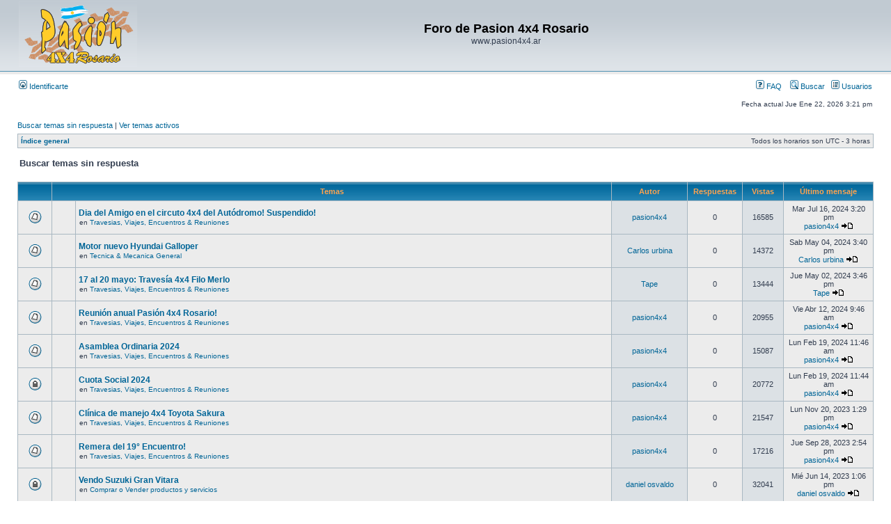

--- FILE ---
content_type: text/html; charset=UTF-8
request_url: http://www.pasion4x4rosario.com.ar/foro/search.php?search_id=unanswered&sid=ac6ce21e4b6701f956ed1572680251a3
body_size: 11935
content:
<!DOCTYPE html PUBLIC "-//W3C//DTD XHTML 1.0 Transitional//EN" "http://www.w3.org/TR/xhtml1/DTD/xhtml1-transitional.dtd">
<html xmlns="http://www.w3.org/1999/xhtml" dir="ltr" lang="es-ar" xml:lang="es-ar">
<head>

<meta http-equiv="content-type" content="text/html; charset=UTF-8" />
<meta http-equiv="content-language" content="es-ar" />
<meta http-equiv="content-style-type" content="text/css" />
<meta http-equiv="imagetoolbar" content="no" />
<meta name="resource-type" content="document" />
<meta name="distribution" content="global" />
<meta name="keywords" content="" />
<meta name="description" content="" />

<title>Foro de Pasion 4x4 Rosario &bull; Buscar temas sin respuesta</title>



<link rel="stylesheet" href="./styles/subsilver2/theme/stylesheet.css" type="text/css" />

<script type="text/javascript">
// <![CDATA[


function popup(url, width, height, name)
{
	if (!name)
	{
		name = '_popup';
	}

	window.open(url.replace(/&amp;/g, '&'), name, 'height=' + height + ',resizable=yes,scrollbars=yes,width=' + width);
	return false;
}

function jumpto()
{
	var page = prompt('Introducí el número de página al que deseas saltar:', '1');
	var per_page = '50';
	var base_url = './search.php?st=0&amp;sk=t&amp;sd=d&amp;sr=topics&amp;sid=c0d8f3bc618d5407888f919589350d12&amp;search_id=unanswered';

	if (page !== null && !isNaN(page) && page == Math.floor(page) && page > 0)
	{
		if (base_url.indexOf('?') == -1)
		{
			document.location.href = base_url + '?start=' + ((page - 1) * per_page);
		}
		else
		{
			document.location.href = base_url.replace(/&amp;/g, '&') + '&start=' + ((page - 1) * per_page);
		}
	}
}

/**
* Find a member
*/
function find_username(url)
{
	popup(url, 760, 570, '_usersearch');
	return false;
}

/**
* Mark/unmark checklist
* id = ID of parent container, name = name prefix, state = state [true/false]
*/
function marklist(id, name, state)
{
	var parent = document.getElementById(id);
	if (!parent)
	{
		eval('parent = document.' + id);
	}

	if (!parent)
	{
		return;
	}

	var rb = parent.getElementsByTagName('input');
	
	for (var r = 0; r < rb.length; r++)
	{
		if (rb[r].name.substr(0, name.length) == name)
		{
			rb[r].checked = state;
		}
	}
}



// ]]>
</script>
</head>
<body class="ltr">

<a name="top"></a>

<div id="wrapheader">

	<div id="logodesc">
		<table width="100%" cellspacing="0">
		<tr>
			<td><a href="./index.php?sid=c0d8f3bc618d5407888f919589350d12"><img src="./styles/subsilver2/imageset/site_logo.gif" width="170" height="94" alt="" title="" /></a></td>
			<td width="100%" align="center"><h1>Foro de Pasion 4x4 Rosario</h1><span class="gen">www.pasion4x4.ar</span></td>
		</tr>
		</table>
	</div>

	<div id="menubar">
		<table width="100%" cellspacing="0">
		<tr>
			<td class="genmed">
				<a href="./ucp.php?mode=login&amp;sid=c0d8f3bc618d5407888f919589350d12"><img src="./styles/subsilver2/theme/images/icon_mini_login.gif" width="12" height="13" alt="*" /> Identificarte</a>&nbsp;
			</td>
			<td class="genmed" align="right">
				<a href="./faq.php?sid=c0d8f3bc618d5407888f919589350d12"><img src="./styles/subsilver2/theme/images/icon_mini_faq.gif" width="12" height="13" alt="*" /> FAQ</a>
				&nbsp; &nbsp;<a href="./search.php?sid=c0d8f3bc618d5407888f919589350d12"><img src="./styles/subsilver2/theme/images/icon_mini_search.gif" width="12" height="13" alt="*" /> Buscar</a>&nbsp; &nbsp;<a href="./memberlist.php?sid=c0d8f3bc618d5407888f919589350d12"><img src="./styles/subsilver2/theme/images/icon_mini_members.gif" width="12" height="13" alt="*" /> Usuarios</a>
			</td>
		</tr>
		</table>
	</div>

	<div id="datebar">
		<table width="100%" cellspacing="0">
		<tr>
			<td class="gensmall"></td>
			<td class="gensmall" align="right">Fecha actual Jue Ene 22, 2026 3:21 pm<br /></td>
		</tr>
		</table>
	</div>

</div>

<div id="wrapcentre">

	
	<p class="searchbar">
		<span style="float: left;"><a href="./search.php?search_id=unanswered&amp;sid=c0d8f3bc618d5407888f919589350d12">Buscar temas sin respuesta</a> | <a href="./search.php?search_id=active_topics&amp;sid=c0d8f3bc618d5407888f919589350d12">Ver temas activos</a></span>
		
	</p>
	

	<br style="clear: both;" />

	<table class="tablebg" width="100%" cellspacing="1" cellpadding="0" style="margin-top: 5px;">
	<tr>
		<td class="row1">
			<p class="breadcrumbs"><a href="./index.php?sid=c0d8f3bc618d5407888f919589350d12">Índice general</a></p>
			<p class="datetime">Todos los horarios son UTC - 3 horas </p>
		</td>
	</tr>
	</table>

	<br />

<form method="post" action="./search.php?st=0&amp;sk=t&amp;sd=d&amp;sr=topics&amp;sid=c0d8f3bc618d5407888f919589350d12&amp;search_id=unanswered">

<table width="100%" cellspacing="1">
<tr>
	<td colspan="2"><span class="titles">Buscar temas sin respuesta</span><br /></td>
</tr>
<tr>
	<td class="genmed"></td>
	<td align="right"></td>
</tr>
</table>

<br clear="all" />



	<table class="tablebg" width="100%" cellspacing="1">
	<tr>
		<th width="4%" nowrap="nowrap">&nbsp;</th>
		<th colspan="2" nowrap="nowrap">&nbsp;Temas&nbsp;</th>
		<th nowrap="nowrap">&nbsp;Autor&nbsp;</th>
		<th nowrap="nowrap">&nbsp;Respuestas&nbsp;</th>
		<th nowrap="nowrap">&nbsp;Vistas&nbsp;</th>
		<th nowrap="nowrap">&nbsp;Último mensaje&nbsp;</th>
	</tr>
	
		<tr valign="middle">
			<td class="row1" width="25" align="center"><img src="./styles/subsilver2/imageset/topic_read.gif" width="19" height="18" alt="No hay nuevos mensajes sin leer en este tema." title="No hay nuevos mensajes sin leer en este tema." /></td>
			<td class="row1" width="25" align="center">
			
			</td>
			<td class="row1">
				
				 <a href="./viewtopic.php?f=1&amp;t=10097&amp;sid=c0d8f3bc618d5407888f919589350d12" class="topictitle">Dia del Amigo en el circuto 4x4 del Autódromo! Suspendido!</a>
				
					<p class="gensmall">en <a href="./viewforum.php?f=1&amp;sid=c0d8f3bc618d5407888f919589350d12">Travesias, Viajes, Encuentros &amp; Reuniones</a></p>
				
			</td>
			<td class="row2" width="100" align="center"><p class="topicauthor"><a href="./memberlist.php?mode=viewprofile&amp;u=2464&amp;sid=c0d8f3bc618d5407888f919589350d12">pasion4x4</a></p></td>
			<td class="row1" width="50" align="center"><p class="topicdetails">0</p></td>
			<td class="row2" width="50" align="center"><p class="topicdetails">16585</p></td>
			<td class="row1" width="120" align="center">
				<p class="topicdetails">Mar Jul 16, 2024 3:20 pm</p>
				<p class="topicdetails"><a href="./memberlist.php?mode=viewprofile&amp;u=2464&amp;sid=c0d8f3bc618d5407888f919589350d12">pasion4x4</a>
					<a href="./viewtopic.php?f=1&amp;t=10097&amp;p=103829&amp;sid=c0d8f3bc618d5407888f919589350d12#p103829"><img src="./styles/subsilver2/imageset/icon_topic_latest.gif" width="18" height="9" alt="Ver último mensaje" title="Ver último mensaje" /></a>
				</p>
			</td>
		</tr>
	
		<tr valign="middle">
			<td class="row1" width="25" align="center"><img src="./styles/subsilver2/imageset/topic_read.gif" width="19" height="18" alt="No hay nuevos mensajes sin leer en este tema." title="No hay nuevos mensajes sin leer en este tema." /></td>
			<td class="row1" width="25" align="center">
			
			</td>
			<td class="row1">
				
				 <a href="./viewtopic.php?f=2&amp;t=10093&amp;sid=c0d8f3bc618d5407888f919589350d12" class="topictitle">Motor nuevo Hyundai Galloper</a>
				
					<p class="gensmall">en <a href="./viewforum.php?f=2&amp;sid=c0d8f3bc618d5407888f919589350d12">Tecnica &amp; Mecanica General</a></p>
				
			</td>
			<td class="row2" width="100" align="center"><p class="topicauthor"><a href="./memberlist.php?mode=viewprofile&amp;u=8239&amp;sid=c0d8f3bc618d5407888f919589350d12">Carlos urbina</a></p></td>
			<td class="row1" width="50" align="center"><p class="topicdetails">0</p></td>
			<td class="row2" width="50" align="center"><p class="topicdetails">14372</p></td>
			<td class="row1" width="120" align="center">
				<p class="topicdetails">Sab May 04, 2024 3:40 pm</p>
				<p class="topicdetails"><a href="./memberlist.php?mode=viewprofile&amp;u=8239&amp;sid=c0d8f3bc618d5407888f919589350d12">Carlos urbina</a>
					<a href="./viewtopic.php?f=2&amp;t=10093&amp;p=103825&amp;sid=c0d8f3bc618d5407888f919589350d12#p103825"><img src="./styles/subsilver2/imageset/icon_topic_latest.gif" width="18" height="9" alt="Ver último mensaje" title="Ver último mensaje" /></a>
				</p>
			</td>
		</tr>
	
		<tr valign="middle">
			<td class="row1" width="25" align="center"><img src="./styles/subsilver2/imageset/topic_read.gif" width="19" height="18" alt="No hay nuevos mensajes sin leer en este tema." title="No hay nuevos mensajes sin leer en este tema." /></td>
			<td class="row1" width="25" align="center">
			
			</td>
			<td class="row1">
				
				 <a href="./viewtopic.php?f=1&amp;t=10092&amp;sid=c0d8f3bc618d5407888f919589350d12" class="topictitle">17 al 20 mayo: Travesía 4x4 Filo Merlo</a>
				
					<p class="gensmall">en <a href="./viewforum.php?f=1&amp;sid=c0d8f3bc618d5407888f919589350d12">Travesias, Viajes, Encuentros &amp; Reuniones</a></p>
				
			</td>
			<td class="row2" width="100" align="center"><p class="topicauthor"><a href="./memberlist.php?mode=viewprofile&amp;u=4119&amp;sid=c0d8f3bc618d5407888f919589350d12">Tape</a></p></td>
			<td class="row1" width="50" align="center"><p class="topicdetails">0</p></td>
			<td class="row2" width="50" align="center"><p class="topicdetails">13444</p></td>
			<td class="row1" width="120" align="center">
				<p class="topicdetails">Jue May 02, 2024 3:46 pm</p>
				<p class="topicdetails"><a href="./memberlist.php?mode=viewprofile&amp;u=4119&amp;sid=c0d8f3bc618d5407888f919589350d12">Tape</a>
					<a href="./viewtopic.php?f=1&amp;t=10092&amp;p=103822&amp;sid=c0d8f3bc618d5407888f919589350d12#p103822"><img src="./styles/subsilver2/imageset/icon_topic_latest.gif" width="18" height="9" alt="Ver último mensaje" title="Ver último mensaje" /></a>
				</p>
			</td>
		</tr>
	
		<tr valign="middle">
			<td class="row1" width="25" align="center"><img src="./styles/subsilver2/imageset/topic_read.gif" width="19" height="18" alt="No hay nuevos mensajes sin leer en este tema." title="No hay nuevos mensajes sin leer en este tema." /></td>
			<td class="row1" width="25" align="center">
			
			</td>
			<td class="row1">
				
				 <a href="./viewtopic.php?f=1&amp;t=10089&amp;sid=c0d8f3bc618d5407888f919589350d12" class="topictitle">Reunión anual Pasión 4x4 Rosario!</a>
				
					<p class="gensmall">en <a href="./viewforum.php?f=1&amp;sid=c0d8f3bc618d5407888f919589350d12">Travesias, Viajes, Encuentros &amp; Reuniones</a></p>
				
			</td>
			<td class="row2" width="100" align="center"><p class="topicauthor"><a href="./memberlist.php?mode=viewprofile&amp;u=2464&amp;sid=c0d8f3bc618d5407888f919589350d12">pasion4x4</a></p></td>
			<td class="row1" width="50" align="center"><p class="topicdetails">0</p></td>
			<td class="row2" width="50" align="center"><p class="topicdetails">20955</p></td>
			<td class="row1" width="120" align="center">
				<p class="topicdetails">Vie Abr 12, 2024 9:46 am</p>
				<p class="topicdetails"><a href="./memberlist.php?mode=viewprofile&amp;u=2464&amp;sid=c0d8f3bc618d5407888f919589350d12">pasion4x4</a>
					<a href="./viewtopic.php?f=1&amp;t=10089&amp;p=103814&amp;sid=c0d8f3bc618d5407888f919589350d12#p103814"><img src="./styles/subsilver2/imageset/icon_topic_latest.gif" width="18" height="9" alt="Ver último mensaje" title="Ver último mensaje" /></a>
				</p>
			</td>
		</tr>
	
		<tr valign="middle">
			<td class="row1" width="25" align="center"><img src="./styles/subsilver2/imageset/topic_read.gif" width="19" height="18" alt="No hay nuevos mensajes sin leer en este tema." title="No hay nuevos mensajes sin leer en este tema." /></td>
			<td class="row1" width="25" align="center">
			
			</td>
			<td class="row1">
				
				 <a href="./viewtopic.php?f=1&amp;t=10086&amp;sid=c0d8f3bc618d5407888f919589350d12" class="topictitle">Asamblea Ordinaria 2024</a>
				
					<p class="gensmall">en <a href="./viewforum.php?f=1&amp;sid=c0d8f3bc618d5407888f919589350d12">Travesias, Viajes, Encuentros &amp; Reuniones</a></p>
				
			</td>
			<td class="row2" width="100" align="center"><p class="topicauthor"><a href="./memberlist.php?mode=viewprofile&amp;u=2464&amp;sid=c0d8f3bc618d5407888f919589350d12">pasion4x4</a></p></td>
			<td class="row1" width="50" align="center"><p class="topicdetails">0</p></td>
			<td class="row2" width="50" align="center"><p class="topicdetails">15087</p></td>
			<td class="row1" width="120" align="center">
				<p class="topicdetails">Lun Feb 19, 2024 11:46 am</p>
				<p class="topicdetails"><a href="./memberlist.php?mode=viewprofile&amp;u=2464&amp;sid=c0d8f3bc618d5407888f919589350d12">pasion4x4</a>
					<a href="./viewtopic.php?f=1&amp;t=10086&amp;p=103808&amp;sid=c0d8f3bc618d5407888f919589350d12#p103808"><img src="./styles/subsilver2/imageset/icon_topic_latest.gif" width="18" height="9" alt="Ver último mensaje" title="Ver último mensaje" /></a>
				</p>
			</td>
		</tr>
	
		<tr valign="middle">
			<td class="row1" width="25" align="center"><img src="./styles/subsilver2/imageset/topic_read_locked.gif" width="19" height="18" alt="Este tema está cerrado, no podes editar mensajes o enviar nuevas respuestas" title="Este tema está cerrado, no podes editar mensajes o enviar nuevas respuestas" /></td>
			<td class="row1" width="25" align="center">
			
			</td>
			<td class="row1">
				
				 <a href="./viewtopic.php?f=1&amp;t=10085&amp;sid=c0d8f3bc618d5407888f919589350d12" class="topictitle">Cuota Social 2024</a>
				
					<p class="gensmall">en <a href="./viewforum.php?f=1&amp;sid=c0d8f3bc618d5407888f919589350d12">Travesias, Viajes, Encuentros &amp; Reuniones</a></p>
				
			</td>
			<td class="row2" width="100" align="center"><p class="topicauthor"><a href="./memberlist.php?mode=viewprofile&amp;u=2464&amp;sid=c0d8f3bc618d5407888f919589350d12">pasion4x4</a></p></td>
			<td class="row1" width="50" align="center"><p class="topicdetails">0</p></td>
			<td class="row2" width="50" align="center"><p class="topicdetails">20772</p></td>
			<td class="row1" width="120" align="center">
				<p class="topicdetails">Lun Feb 19, 2024 11:44 am</p>
				<p class="topicdetails"><a href="./memberlist.php?mode=viewprofile&amp;u=2464&amp;sid=c0d8f3bc618d5407888f919589350d12">pasion4x4</a>
					<a href="./viewtopic.php?f=1&amp;t=10085&amp;p=103807&amp;sid=c0d8f3bc618d5407888f919589350d12#p103807"><img src="./styles/subsilver2/imageset/icon_topic_latest.gif" width="18" height="9" alt="Ver último mensaje" title="Ver último mensaje" /></a>
				</p>
			</td>
		</tr>
	
		<tr valign="middle">
			<td class="row1" width="25" align="center"><img src="./styles/subsilver2/imageset/topic_read.gif" width="19" height="18" alt="No hay nuevos mensajes sin leer en este tema." title="No hay nuevos mensajes sin leer en este tema." /></td>
			<td class="row1" width="25" align="center">
			
			</td>
			<td class="row1">
				
				 <a href="./viewtopic.php?f=1&amp;t=10080&amp;sid=c0d8f3bc618d5407888f919589350d12" class="topictitle">Clínica de manejo 4x4 Toyota Sakura</a>
				
					<p class="gensmall">en <a href="./viewforum.php?f=1&amp;sid=c0d8f3bc618d5407888f919589350d12">Travesias, Viajes, Encuentros &amp; Reuniones</a></p>
				
			</td>
			<td class="row2" width="100" align="center"><p class="topicauthor"><a href="./memberlist.php?mode=viewprofile&amp;u=2464&amp;sid=c0d8f3bc618d5407888f919589350d12">pasion4x4</a></p></td>
			<td class="row1" width="50" align="center"><p class="topicdetails">0</p></td>
			<td class="row2" width="50" align="center"><p class="topicdetails">21547</p></td>
			<td class="row1" width="120" align="center">
				<p class="topicdetails">Lun Nov 20, 2023 1:29 pm</p>
				<p class="topicdetails"><a href="./memberlist.php?mode=viewprofile&amp;u=2464&amp;sid=c0d8f3bc618d5407888f919589350d12">pasion4x4</a>
					<a href="./viewtopic.php?f=1&amp;t=10080&amp;p=103778&amp;sid=c0d8f3bc618d5407888f919589350d12#p103778"><img src="./styles/subsilver2/imageset/icon_topic_latest.gif" width="18" height="9" alt="Ver último mensaje" title="Ver último mensaje" /></a>
				</p>
			</td>
		</tr>
	
		<tr valign="middle">
			<td class="row1" width="25" align="center"><img src="./styles/subsilver2/imageset/topic_read.gif" width="19" height="18" alt="No hay nuevos mensajes sin leer en este tema." title="No hay nuevos mensajes sin leer en este tema." /></td>
			<td class="row1" width="25" align="center">
			
			</td>
			<td class="row1">
				
				 <a href="./viewtopic.php?f=1&amp;t=10079&amp;sid=c0d8f3bc618d5407888f919589350d12" class="topictitle">Remera del 19° Encuentro!</a>
				
					<p class="gensmall">en <a href="./viewforum.php?f=1&amp;sid=c0d8f3bc618d5407888f919589350d12">Travesias, Viajes, Encuentros &amp; Reuniones</a></p>
				
			</td>
			<td class="row2" width="100" align="center"><p class="topicauthor"><a href="./memberlist.php?mode=viewprofile&amp;u=2464&amp;sid=c0d8f3bc618d5407888f919589350d12">pasion4x4</a></p></td>
			<td class="row1" width="50" align="center"><p class="topicdetails">0</p></td>
			<td class="row2" width="50" align="center"><p class="topicdetails">17216</p></td>
			<td class="row1" width="120" align="center">
				<p class="topicdetails">Jue Sep 28, 2023 2:54 pm</p>
				<p class="topicdetails"><a href="./memberlist.php?mode=viewprofile&amp;u=2464&amp;sid=c0d8f3bc618d5407888f919589350d12">pasion4x4</a>
					<a href="./viewtopic.php?f=1&amp;t=10079&amp;p=103766&amp;sid=c0d8f3bc618d5407888f919589350d12#p103766"><img src="./styles/subsilver2/imageset/icon_topic_latest.gif" width="18" height="9" alt="Ver último mensaje" title="Ver último mensaje" /></a>
				</p>
			</td>
		</tr>
	
		<tr valign="middle">
			<td class="row1" width="25" align="center"><img src="./styles/subsilver2/imageset/topic_read_locked.gif" width="19" height="18" alt="Este tema está cerrado, no podes editar mensajes o enviar nuevas respuestas" title="Este tema está cerrado, no podes editar mensajes o enviar nuevas respuestas" /></td>
			<td class="row1" width="25" align="center">
			
			</td>
			<td class="row1">
				
				 <a href="./viewtopic.php?f=3&amp;t=10075&amp;sid=c0d8f3bc618d5407888f919589350d12" class="topictitle">Vendo Suzuki Gran Vitara</a>
				
					<p class="gensmall">en <a href="./viewforum.php?f=3&amp;sid=c0d8f3bc618d5407888f919589350d12">Comprar o Vender productos y servicios</a></p>
				
			</td>
			<td class="row2" width="100" align="center"><p class="topicauthor"><a href="./memberlist.php?mode=viewprofile&amp;u=8169&amp;sid=c0d8f3bc618d5407888f919589350d12">daniel osvaldo</a></p></td>
			<td class="row1" width="50" align="center"><p class="topicdetails">0</p></td>
			<td class="row2" width="50" align="center"><p class="topicdetails">32041</p></td>
			<td class="row1" width="120" align="center">
				<p class="topicdetails">Mié Jun 14, 2023 1:06 pm</p>
				<p class="topicdetails"><a href="./memberlist.php?mode=viewprofile&amp;u=8169&amp;sid=c0d8f3bc618d5407888f919589350d12">daniel osvaldo</a>
					<a href="./viewtopic.php?f=3&amp;t=10075&amp;p=103758&amp;sid=c0d8f3bc618d5407888f919589350d12#p103758"><img src="./styles/subsilver2/imageset/icon_topic_latest.gif" width="18" height="9" alt="Ver último mensaje" title="Ver último mensaje" /></a>
				</p>
			</td>
		</tr>
	
		<tr valign="middle">
			<td class="row1" width="25" align="center"><img src="./styles/subsilver2/imageset/topic_read_locked.gif" width="19" height="18" alt="Este tema está cerrado, no podes editar mensajes o enviar nuevas respuestas" title="Este tema está cerrado, no podes editar mensajes o enviar nuevas respuestas" /></td>
			<td class="row1" width="25" align="center">
			
			</td>
			<td class="row1">
				
				 <a href="./viewtopic.php?f=3&amp;t=10070&amp;sid=c0d8f3bc618d5407888f919589350d12" class="topictitle">Vendo Bumper Trasero Rhino</a>
				
					<p class="gensmall">en <a href="./viewforum.php?f=3&amp;sid=c0d8f3bc618d5407888f919589350d12">Comprar o Vender productos y servicios</a></p>
				
			</td>
			<td class="row2" width="100" align="center"><p class="topicauthor"><a href="./memberlist.php?mode=viewprofile&amp;u=84&amp;sid=c0d8f3bc618d5407888f919589350d12">guiye</a></p></td>
			<td class="row1" width="50" align="center"><p class="topicdetails">0</p></td>
			<td class="row2" width="50" align="center"><p class="topicdetails">15915</p></td>
			<td class="row1" width="120" align="center">
				<p class="topicdetails">Mar May 02, 2023 9:56 pm</p>
				<p class="topicdetails"><a href="./memberlist.php?mode=viewprofile&amp;u=84&amp;sid=c0d8f3bc618d5407888f919589350d12">guiye</a>
					<a href="./viewtopic.php?f=3&amp;t=10070&amp;p=103738&amp;sid=c0d8f3bc618d5407888f919589350d12#p103738"><img src="./styles/subsilver2/imageset/icon_topic_latest.gif" width="18" height="9" alt="Ver último mensaje" title="Ver último mensaje" /></a>
				</p>
			</td>
		</tr>
	
		<tr valign="middle">
			<td class="row1" width="25" align="center"><img src="./styles/subsilver2/imageset/topic_read_locked.gif" width="19" height="18" alt="Este tema está cerrado, no podes editar mensajes o enviar nuevas respuestas" title="Este tema está cerrado, no podes editar mensajes o enviar nuevas respuestas" /></td>
			<td class="row1" width="25" align="center">
			
			</td>
			<td class="row1">
				
				 <a href="./viewtopic.php?f=3&amp;t=10068&amp;sid=c0d8f3bc618d5407888f919589350d12" class="topictitle">Vendo Cubiertas BF Goodrich</a>
				
					<p class="gensmall">en <a href="./viewforum.php?f=3&amp;sid=c0d8f3bc618d5407888f919589350d12">Comprar o Vender productos y servicios</a></p>
				
			</td>
			<td class="row2" width="100" align="center"><p class="topicauthor"><a href="./memberlist.php?mode=viewprofile&amp;u=84&amp;sid=c0d8f3bc618d5407888f919589350d12">guiye</a></p></td>
			<td class="row1" width="50" align="center"><p class="topicdetails">0</p></td>
			<td class="row2" width="50" align="center"><p class="topicdetails">14847</p></td>
			<td class="row1" width="120" align="center">
				<p class="topicdetails">Mar May 02, 2023 9:39 pm</p>
				<p class="topicdetails"><a href="./memberlist.php?mode=viewprofile&amp;u=84&amp;sid=c0d8f3bc618d5407888f919589350d12">guiye</a>
					<a href="./viewtopic.php?f=3&amp;t=10068&amp;p=103735&amp;sid=c0d8f3bc618d5407888f919589350d12#p103735"><img src="./styles/subsilver2/imageset/icon_topic_latest.gif" width="18" height="9" alt="Ver último mensaje" title="Ver último mensaje" /></a>
				</p>
			</td>
		</tr>
	
		<tr valign="middle">
			<td class="row1" width="25" align="center"><img src="./styles/subsilver2/imageset/topic_read.gif" width="19" height="18" alt="No hay nuevos mensajes sin leer en este tema." title="No hay nuevos mensajes sin leer en este tema." /></td>
			<td class="row1" width="25" align="center">
			
			</td>
			<td class="row1">
				
				 <a href="./viewtopic.php?f=1&amp;t=10066&amp;sid=c0d8f3bc618d5407888f919589350d12" class="topictitle">Actividades 2023: Pette, Encuentro y otras...</a>
				
					<p class="gensmall">en <a href="./viewforum.php?f=1&amp;sid=c0d8f3bc618d5407888f919589350d12">Travesias, Viajes, Encuentros &amp; Reuniones</a></p>
				
			</td>
			<td class="row2" width="100" align="center"><p class="topicauthor"><a href="./memberlist.php?mode=viewprofile&amp;u=2464&amp;sid=c0d8f3bc618d5407888f919589350d12">pasion4x4</a></p></td>
			<td class="row1" width="50" align="center"><p class="topicdetails">0</p></td>
			<td class="row2" width="50" align="center"><p class="topicdetails">15874</p></td>
			<td class="row1" width="120" align="center">
				<p class="topicdetails">Vie Abr 14, 2023 3:18 pm</p>
				<p class="topicdetails"><a href="./memberlist.php?mode=viewprofile&amp;u=2464&amp;sid=c0d8f3bc618d5407888f919589350d12">pasion4x4</a>
					<a href="./viewtopic.php?f=1&amp;t=10066&amp;p=103731&amp;sid=c0d8f3bc618d5407888f919589350d12#p103731"><img src="./styles/subsilver2/imageset/icon_topic_latest.gif" width="18" height="9" alt="Ver último mensaje" title="Ver último mensaje" /></a>
				</p>
			</td>
		</tr>
	
		<tr valign="middle">
			<td class="row1" width="25" align="center"><img src="./styles/subsilver2/imageset/topic_read.gif" width="19" height="18" alt="No hay nuevos mensajes sin leer en este tema." title="No hay nuevos mensajes sin leer en este tema." /></td>
			<td class="row1" width="25" align="center">
			
			</td>
			<td class="row1">
				
				 <a href="./viewtopic.php?f=1&amp;t=10060&amp;sid=c0d8f3bc618d5407888f919589350d12" class="topictitle">Cascada Arroyo Pavón</a>
				
					<p class="gensmall">en <a href="./viewforum.php?f=1&amp;sid=c0d8f3bc618d5407888f919589350d12">Travesias, Viajes, Encuentros &amp; Reuniones</a></p>
				
			</td>
			<td class="row2" width="100" align="center"><p class="topicauthor"><a href="./memberlist.php?mode=viewprofile&amp;u=2464&amp;sid=c0d8f3bc618d5407888f919589350d12">pasion4x4</a></p></td>
			<td class="row1" width="50" align="center"><p class="topicdetails">0</p></td>
			<td class="row2" width="50" align="center"><p class="topicdetails">16957</p></td>
			<td class="row1" width="120" align="center">
				<p class="topicdetails">Lun Mar 20, 2023 10:27 am</p>
				<p class="topicdetails"><a href="./memberlist.php?mode=viewprofile&amp;u=2464&amp;sid=c0d8f3bc618d5407888f919589350d12">pasion4x4</a>
					<a href="./viewtopic.php?f=1&amp;t=10060&amp;p=103720&amp;sid=c0d8f3bc618d5407888f919589350d12#p103720"><img src="./styles/subsilver2/imageset/icon_topic_latest.gif" width="18" height="9" alt="Ver último mensaje" title="Ver último mensaje" /></a>
				</p>
			</td>
		</tr>
	
		<tr valign="middle">
			<td class="row1" width="25" align="center"><img src="./styles/subsilver2/imageset/topic_read.gif" width="19" height="18" alt="No hay nuevos mensajes sin leer en este tema." title="No hay nuevos mensajes sin leer en este tema." /></td>
			<td class="row1" width="25" align="center">
			
			</td>
			<td class="row1">
				
				 <a href="./viewtopic.php?f=1&amp;t=10059&amp;sid=c0d8f3bc618d5407888f919589350d12" class="topictitle">Reunion Jueves 16/3 - La Vendetta Fisherton</a>
				
					<p class="gensmall">en <a href="./viewforum.php?f=1&amp;sid=c0d8f3bc618d5407888f919589350d12">Travesias, Viajes, Encuentros &amp; Reuniones</a></p>
				
			</td>
			<td class="row2" width="100" align="center"><p class="topicauthor"><a href="./memberlist.php?mode=viewprofile&amp;u=22&amp;sid=c0d8f3bc618d5407888f919589350d12">Tonga</a></p></td>
			<td class="row1" width="50" align="center"><p class="topicdetails">0</p></td>
			<td class="row2" width="50" align="center"><p class="topicdetails">18488</p></td>
			<td class="row1" width="120" align="center">
				<p class="topicdetails">Mié Mar 15, 2023 4:17 pm</p>
				<p class="topicdetails"><a href="./memberlist.php?mode=viewprofile&amp;u=22&amp;sid=c0d8f3bc618d5407888f919589350d12">Tonga</a>
					<a href="./viewtopic.php?f=1&amp;t=10059&amp;p=103719&amp;sid=c0d8f3bc618d5407888f919589350d12#p103719"><img src="./styles/subsilver2/imageset/icon_topic_latest.gif" width="18" height="9" alt="Ver último mensaje" title="Ver último mensaje" /></a>
				</p>
			</td>
		</tr>
	
		<tr valign="middle">
			<td class="row1" width="25" align="center"><img src="./styles/subsilver2/imageset/topic_read_locked.gif" width="19" height="18" alt="Este tema está cerrado, no podes editar mensajes o enviar nuevas respuestas" title="Este tema está cerrado, no podes editar mensajes o enviar nuevas respuestas" /></td>
			<td class="row1" width="25" align="center">
			
			</td>
			<td class="row1">
				
				 <a href="./viewtopic.php?f=3&amp;t=10050&amp;sid=c0d8f3bc618d5407888f919589350d12" class="topictitle">Vendo Suzuki Jimny</a>
				
					<p class="gensmall">en <a href="./viewforum.php?f=3&amp;sid=c0d8f3bc618d5407888f919589350d12">Comprar o Vender productos y servicios</a></p>
				
			</td>
			<td class="row2" width="100" align="center"><p class="topicauthor"><a href="./memberlist.php?mode=viewprofile&amp;u=8209&amp;sid=c0d8f3bc618d5407888f919589350d12">juancamiletti10</a></p></td>
			<td class="row1" width="50" align="center"><p class="topicdetails">0</p></td>
			<td class="row2" width="50" align="center"><p class="topicdetails">22996</p></td>
			<td class="row1" width="120" align="center">
				<p class="topicdetails">Lun Nov 14, 2022 4:44 pm</p>
				<p class="topicdetails"><a href="./memberlist.php?mode=viewprofile&amp;u=8209&amp;sid=c0d8f3bc618d5407888f919589350d12">juancamiletti10</a>
					<a href="./viewtopic.php?f=3&amp;t=10050&amp;p=103691&amp;sid=c0d8f3bc618d5407888f919589350d12#p103691"><img src="./styles/subsilver2/imageset/icon_topic_latest.gif" width="18" height="9" alt="Ver último mensaje" title="Ver último mensaje" /></a>
				</p>
			</td>
		</tr>
	
		<tr valign="middle">
			<td class="row1" width="25" align="center"><img src="./styles/subsilver2/imageset/topic_read_locked.gif" width="19" height="18" alt="Este tema está cerrado, no podes editar mensajes o enviar nuevas respuestas" title="Este tema está cerrado, no podes editar mensajes o enviar nuevas respuestas" /></td>
			<td class="row1" width="25" align="center">
			
			</td>
			<td class="row1">
				
				 <a href="./viewtopic.php?f=3&amp;t=10001&amp;sid=c0d8f3bc618d5407888f919589350d12" class="topictitle">Vendo mi Montero 2.8 GLS TDI TC &quot;La Cachetona&quot;</a>
				
					<p class="gensmall">en <a href="./viewforum.php?f=3&amp;sid=c0d8f3bc618d5407888f919589350d12">Comprar o Vender productos y servicios</a></p>
				
			</td>
			<td class="row2" width="100" align="center"><p class="topicauthor"><a href="./memberlist.php?mode=viewprofile&amp;u=8140&amp;sid=c0d8f3bc618d5407888f919589350d12">El Juan</a></p></td>
			<td class="row1" width="50" align="center"><p class="topicdetails">0</p></td>
			<td class="row2" width="50" align="center"><p class="topicdetails">22727</p></td>
			<td class="row1" width="120" align="center">
				<p class="topicdetails">Mié Mar 31, 2021 10:05 am</p>
				<p class="topicdetails"><a href="./memberlist.php?mode=viewprofile&amp;u=8140&amp;sid=c0d8f3bc618d5407888f919589350d12">El Juan</a>
					<a href="./viewtopic.php?f=3&amp;t=10001&amp;p=103474&amp;sid=c0d8f3bc618d5407888f919589350d12#p103474"><img src="./styles/subsilver2/imageset/icon_topic_latest.gif" width="18" height="9" alt="Ver último mensaje" title="Ver último mensaje" /></a>
				</p>
			</td>
		</tr>
	
		<tr valign="middle">
			<td class="row1" width="25" align="center"><img src="./styles/subsilver2/imageset/topic_read_locked.gif" width="19" height="18" alt="Este tema está cerrado, no podes editar mensajes o enviar nuevas respuestas" title="Este tema está cerrado, no podes editar mensajes o enviar nuevas respuestas" /></td>
			<td class="row1" width="25" align="center">
			
			</td>
			<td class="row1">
				
				 <a href="./viewtopic.php?f=3&amp;t=9993&amp;sid=c0d8f3bc618d5407888f919589350d12" class="topictitle">Vendo Bidón 20L chapa nuevo con pico vertedor</a>
				
					<p class="gensmall">en <a href="./viewforum.php?f=3&amp;sid=c0d8f3bc618d5407888f919589350d12">Comprar o Vender productos y servicios</a></p>
				
			</td>
			<td class="row2" width="100" align="center"><p class="topicauthor"><a href="./memberlist.php?mode=viewprofile&amp;u=4597&amp;sid=c0d8f3bc618d5407888f919589350d12">Sandu</a></p></td>
			<td class="row1" width="50" align="center"><p class="topicdetails">0</p></td>
			<td class="row2" width="50" align="center"><p class="topicdetails">21219</p></td>
			<td class="row1" width="120" align="center">
				<p class="topicdetails">Mar Sep 01, 2020 6:37 pm</p>
				<p class="topicdetails"><a href="./memberlist.php?mode=viewprofile&amp;u=4597&amp;sid=c0d8f3bc618d5407888f919589350d12">Sandu</a>
					<a href="./viewtopic.php?f=3&amp;t=9993&amp;p=103406&amp;sid=c0d8f3bc618d5407888f919589350d12#p103406"><img src="./styles/subsilver2/imageset/icon_topic_latest.gif" width="18" height="9" alt="Ver último mensaje" title="Ver último mensaje" /></a>
				</p>
			</td>
		</tr>
	
		<tr valign="middle">
			<td class="row1" width="25" align="center"><img src="./styles/subsilver2/imageset/topic_read.gif" width="19" height="18" alt="No hay nuevos mensajes sin leer en este tema." title="No hay nuevos mensajes sin leer en este tema." /></td>
			<td class="row1" width="25" align="center">
			
			</td>
			<td class="row1">
				
				 <a href="./viewtopic.php?f=1&amp;t=9985&amp;sid=c0d8f3bc618d5407888f919589350d12" class="topictitle">Viernes 13/3 -Andino (Jueves 12 no hay Reunión) + 4x4 Sabado</a>
				
					<p class="gensmall">en <a href="./viewforum.php?f=1&amp;sid=c0d8f3bc618d5407888f919589350d12">Travesias, Viajes, Encuentros &amp; Reuniones</a></p>
				
			</td>
			<td class="row2" width="100" align="center"><p class="topicauthor"><a href="./memberlist.php?mode=viewprofile&amp;u=2464&amp;sid=c0d8f3bc618d5407888f919589350d12">pasion4x4</a></p></td>
			<td class="row1" width="50" align="center"><p class="topicdetails">0</p></td>
			<td class="row2" width="50" align="center"><p class="topicdetails">52053</p></td>
			<td class="row1" width="120" align="center">
				<p class="topicdetails">Mar Mar 10, 2020 9:00 pm</p>
				<p class="topicdetails"><a href="./memberlist.php?mode=viewprofile&amp;u=2464&amp;sid=c0d8f3bc618d5407888f919589350d12">pasion4x4</a>
					<a href="./viewtopic.php?f=1&amp;t=9985&amp;p=103372&amp;sid=c0d8f3bc618d5407888f919589350d12#p103372"><img src="./styles/subsilver2/imageset/icon_topic_latest.gif" width="18" height="9" alt="Ver último mensaje" title="Ver último mensaje" /></a>
				</p>
			</td>
		</tr>
	
		<tr valign="middle">
			<td class="row1" width="25" align="center"><img src="./styles/subsilver2/imageset/topic_read_locked.gif" width="19" height="18" alt="Este tema está cerrado, no podes editar mensajes o enviar nuevas respuestas" title="Este tema está cerrado, no podes editar mensajes o enviar nuevas respuestas" /></td>
			<td class="row1" width="25" align="center">
			
			</td>
			<td class="row1">
				
				 <a href="./viewtopic.php?f=1&amp;t=9983&amp;sid=c0d8f3bc618d5407888f919589350d12" class="topictitle">Cuota Social 2020</a>
				
					<p class="gensmall">en <a href="./viewforum.php?f=1&amp;sid=c0d8f3bc618d5407888f919589350d12">Travesias, Viajes, Encuentros &amp; Reuniones</a></p>
				
			</td>
			<td class="row2" width="100" align="center"><p class="topicauthor"><a href="./memberlist.php?mode=viewprofile&amp;u=2464&amp;sid=c0d8f3bc618d5407888f919589350d12">pasion4x4</a></p></td>
			<td class="row1" width="50" align="center"><p class="topicdetails">0</p></td>
			<td class="row2" width="50" align="center"><p class="topicdetails">57483</p></td>
			<td class="row1" width="120" align="center">
				<p class="topicdetails">Vie Ene 17, 2020 7:45 pm</p>
				<p class="topicdetails"><a href="./memberlist.php?mode=viewprofile&amp;u=2464&amp;sid=c0d8f3bc618d5407888f919589350d12">pasion4x4</a>
					<a href="./viewtopic.php?f=1&amp;t=9983&amp;p=103361&amp;sid=c0d8f3bc618d5407888f919589350d12#p103361"><img src="./styles/subsilver2/imageset/icon_topic_latest.gif" width="18" height="9" alt="Ver último mensaje" title="Ver último mensaje" /></a>
				</p>
			</td>
		</tr>
	
		<tr valign="middle">
			<td class="row1" width="25" align="center"><img src="./styles/subsilver2/imageset/topic_read_locked.gif" width="19" height="18" alt="Este tema está cerrado, no podes editar mensajes o enviar nuevas respuestas" title="Este tema está cerrado, no podes editar mensajes o enviar nuevas respuestas" /></td>
			<td class="row1" width="25" align="center">
			
			</td>
			<td class="row1">
				
				 <a href="./viewtopic.php?f=3&amp;t=9967&amp;sid=c0d8f3bc618d5407888f919589350d12" class="topictitle">Qué hay para comprar?</a>
				
					<p class="gensmall">en <a href="./viewforum.php?f=3&amp;sid=c0d8f3bc618d5407888f919589350d12">Comprar o Vender productos y servicios</a></p>
				
			</td>
			<td class="row2" width="100" align="center"><p class="topicauthor"><a href="./memberlist.php?mode=viewprofile&amp;u=7502&amp;sid=c0d8f3bc618d5407888f919589350d12">ElPeladete</a></p></td>
			<td class="row1" width="50" align="center"><p class="topicdetails">0</p></td>
			<td class="row2" width="50" align="center"><p class="topicdetails">76168</p></td>
			<td class="row1" width="120" align="center">
				<p class="topicdetails">Lun Jul 22, 2019 2:16 pm</p>
				<p class="topicdetails"><a href="./memberlist.php?mode=viewprofile&amp;u=7502&amp;sid=c0d8f3bc618d5407888f919589350d12">ElPeladete</a>
					<a href="./viewtopic.php?f=3&amp;t=9967&amp;p=103270&amp;sid=c0d8f3bc618d5407888f919589350d12#p103270"><img src="./styles/subsilver2/imageset/icon_topic_latest.gif" width="18" height="9" alt="Ver último mensaje" title="Ver último mensaje" /></a>
				</p>
			</td>
		</tr>
	
		<tr valign="middle">
			<td class="row1" width="25" align="center"><img src="./styles/subsilver2/imageset/topic_read.gif" width="19" height="18" alt="No hay nuevos mensajes sin leer en este tema." title="No hay nuevos mensajes sin leer en este tema." /></td>
			<td class="row1" width="25" align="center">
			
			</td>
			<td class="row1">
				
				 <a href="./viewtopic.php?f=12&amp;t=9965&amp;sid=c0d8f3bc618d5407888f919589350d12" class="topictitle">Comisión Directiva (2019-2023)</a>
				
					<p class="gensmall">en <a href="./viewforum.php?f=12&amp;sid=c0d8f3bc618d5407888f919589350d12">Asociación Civil Pasión 4x4 Rosario</a></p>
				
			</td>
			<td class="row2" width="100" align="center"><p class="topicauthor"><a href="./memberlist.php?mode=viewprofile&amp;u=2464&amp;sid=c0d8f3bc618d5407888f919589350d12">pasion4x4</a></p></td>
			<td class="row1" width="50" align="center"><p class="topicdetails">0</p></td>
			<td class="row2" width="50" align="center"><p class="topicdetails">20532</p></td>
			<td class="row1" width="120" align="center">
				<p class="topicdetails">Jue Jun 13, 2019 11:13 am</p>
				<p class="topicdetails"><a href="./memberlist.php?mode=viewprofile&amp;u=2464&amp;sid=c0d8f3bc618d5407888f919589350d12">pasion4x4</a>
					<a href="./viewtopic.php?f=12&amp;t=9965&amp;p=103252&amp;sid=c0d8f3bc618d5407888f919589350d12#p103252"><img src="./styles/subsilver2/imageset/icon_topic_latest.gif" width="18" height="9" alt="Ver último mensaje" title="Ver último mensaje" /></a>
				</p>
			</td>
		</tr>
	
		<tr valign="middle">
			<td class="row1" width="25" align="center"><img src="./styles/subsilver2/imageset/topic_read.gif" width="19" height="18" alt="No hay nuevos mensajes sin leer en este tema." title="No hay nuevos mensajes sin leer en este tema." /></td>
			<td class="row1" width="25" align="center">
			
			</td>
			<td class="row1">
				
				 <a href="./viewtopic.php?f=1&amp;t=9964&amp;sid=c0d8f3bc618d5407888f919589350d12" class="topictitle">Reunión Viernes 14/06 – Taller RML4x4 (NO vamos el jueves)</a>
				
					<p class="gensmall">en <a href="./viewforum.php?f=1&amp;sid=c0d8f3bc618d5407888f919589350d12">Travesias, Viajes, Encuentros &amp; Reuniones</a></p>
				
			</td>
			<td class="row2" width="100" align="center"><p class="topicauthor"><a href="./memberlist.php?mode=viewprofile&amp;u=5216&amp;sid=c0d8f3bc618d5407888f919589350d12">Comision Directiva</a></p></td>
			<td class="row1" width="50" align="center"><p class="topicdetails">0</p></td>
			<td class="row2" width="50" align="center"><p class="topicdetails">75720</p></td>
			<td class="row1" width="120" align="center">
				<p class="topicdetails">Mar Jun 11, 2019 4:59 pm</p>
				<p class="topicdetails"><a href="./memberlist.php?mode=viewprofile&amp;u=5216&amp;sid=c0d8f3bc618d5407888f919589350d12">Comision Directiva</a>
					<a href="./viewtopic.php?f=1&amp;t=9964&amp;p=103251&amp;sid=c0d8f3bc618d5407888f919589350d12#p103251"><img src="./styles/subsilver2/imageset/icon_topic_latest.gif" width="18" height="9" alt="Ver último mensaje" title="Ver último mensaje" /></a>
				</p>
			</td>
		</tr>
	
		<tr valign="middle">
			<td class="row1" width="25" align="center"><img src="./styles/subsilver2/imageset/topic_read.gif" width="19" height="18" alt="No hay nuevos mensajes sin leer en este tema." title="No hay nuevos mensajes sin leer en este tema." /></td>
			<td class="row1" width="25" align="center">
			
			</td>
			<td class="row1">
				
				 <a href="./viewtopic.php?f=6&amp;t=9963&amp;sid=c0d8f3bc618d5407888f919589350d12" class="topictitle">El tanque de Sarah Connor</a>
				
					<p class="gensmall">en <a href="./viewforum.php?f=6&amp;sid=c0d8f3bc618d5407888f919589350d12">Sociales, Personales, Humor &amp; Off Topics</a></p>
				
			</td>
			<td class="row2" width="100" align="center"><p class="topicauthor"><a href="./memberlist.php?mode=viewprofile&amp;u=91&amp;sid=c0d8f3bc618d5407888f919589350d12">Alfred</a></p></td>
			<td class="row1" width="50" align="center"><p class="topicdetails">0</p></td>
			<td class="row2" width="50" align="center"><p class="topicdetails">71151</p></td>
			<td class="row1" width="120" align="center">
				<p class="topicdetails">Dom Jun 02, 2019 7:59 pm</p>
				<p class="topicdetails"><a href="./memberlist.php?mode=viewprofile&amp;u=91&amp;sid=c0d8f3bc618d5407888f919589350d12">Alfred</a>
					<a href="./viewtopic.php?f=6&amp;t=9963&amp;p=103238&amp;sid=c0d8f3bc618d5407888f919589350d12#p103238"><img src="./styles/subsilver2/imageset/icon_topic_latest.gif" width="18" height="9" alt="Ver último mensaje" title="Ver último mensaje" /></a>
				</p>
			</td>
		</tr>
	
		<tr valign="middle">
			<td class="row1" width="25" align="center"><img src="./styles/subsilver2/imageset/topic_read.gif" width="19" height="18" alt="No hay nuevos mensajes sin leer en este tema." title="No hay nuevos mensajes sin leer en este tema." /></td>
			<td class="row1" width="25" align="center">
			
			</td>
			<td class="row1">
				
				 <a href="./viewtopic.php?f=1&amp;t=9962&amp;sid=c0d8f3bc618d5407888f919589350d12" class="topictitle">Jueves 30, NO hay reunion en el bar</a>
				
					<p class="gensmall">en <a href="./viewforum.php?f=1&amp;sid=c0d8f3bc618d5407888f919589350d12">Travesias, Viajes, Encuentros &amp; Reuniones</a></p>
				
			</td>
			<td class="row2" width="100" align="center"><p class="topicauthor"><a href="./memberlist.php?mode=viewprofile&amp;u=2464&amp;sid=c0d8f3bc618d5407888f919589350d12">pasion4x4</a></p></td>
			<td class="row1" width="50" align="center"><p class="topicdetails">0</p></td>
			<td class="row2" width="50" align="center"><p class="topicdetails">73954</p></td>
			<td class="row1" width="120" align="center">
				<p class="topicdetails">Mar May 28, 2019 9:49 am</p>
				<p class="topicdetails"><a href="./memberlist.php?mode=viewprofile&amp;u=2464&amp;sid=c0d8f3bc618d5407888f919589350d12">pasion4x4</a>
					<a href="./viewtopic.php?f=1&amp;t=9962&amp;p=103233&amp;sid=c0d8f3bc618d5407888f919589350d12#p103233"><img src="./styles/subsilver2/imageset/icon_topic_latest.gif" width="18" height="9" alt="Ver último mensaje" title="Ver último mensaje" /></a>
				</p>
			</td>
		</tr>
	
		<tr valign="middle">
			<td class="row1" width="25" align="center"><img src="./styles/subsilver2/imageset/topic_read_locked.gif" width="19" height="18" alt="Este tema está cerrado, no podes editar mensajes o enviar nuevas respuestas" title="Este tema está cerrado, no podes editar mensajes o enviar nuevas respuestas" /></td>
			<td class="row1" width="25" align="center">
			
			</td>
			<td class="row1">
				
				 <a href="./viewtopic.php?f=1&amp;t=9949&amp;sid=c0d8f3bc618d5407888f919589350d12" class="topictitle">Cuota Social 2019</a>
				
					<p class="gensmall">en <a href="./viewforum.php?f=1&amp;sid=c0d8f3bc618d5407888f919589350d12">Travesias, Viajes, Encuentros &amp; Reuniones</a></p>
				
			</td>
			<td class="row2" width="100" align="center"><p class="topicauthor"><a href="./memberlist.php?mode=viewprofile&amp;u=5216&amp;sid=c0d8f3bc618d5407888f919589350d12">Comision Directiva</a></p></td>
			<td class="row1" width="50" align="center"><p class="topicdetails">0</p></td>
			<td class="row2" width="50" align="center"><p class="topicdetails">73284</p></td>
			<td class="row1" width="120" align="center">
				<p class="topicdetails">Jue Mar 14, 2019 12:47 pm</p>
				<p class="topicdetails"><a href="./memberlist.php?mode=viewprofile&amp;u=5216&amp;sid=c0d8f3bc618d5407888f919589350d12">Comision Directiva</a>
					<a href="./viewtopic.php?f=1&amp;t=9949&amp;p=103169&amp;sid=c0d8f3bc618d5407888f919589350d12#p103169"><img src="./styles/subsilver2/imageset/icon_topic_latest.gif" width="18" height="9" alt="Ver último mensaje" title="Ver último mensaje" /></a>
				</p>
			</td>
		</tr>
	
		<tr valign="middle">
			<td class="row1" width="25" align="center"><img src="./styles/subsilver2/imageset/topic_read_locked.gif" width="19" height="18" alt="Este tema está cerrado, no podes editar mensajes o enviar nuevas respuestas" title="Este tema está cerrado, no podes editar mensajes o enviar nuevas respuestas" /></td>
			<td class="row1" width="25" align="center">
			
			</td>
			<td class="row1">
				
				 <a href="./viewtopic.php?f=3&amp;t=9934&amp;sid=c0d8f3bc618d5407888f919589350d12" class="topictitle">Vendo bloqueo ARB Dana30</a>
				
					<p class="gensmall">en <a href="./viewforum.php?f=3&amp;sid=c0d8f3bc618d5407888f919589350d12">Comprar o Vender productos y servicios</a></p>
				
			</td>
			<td class="row2" width="100" align="center"><p class="topicauthor"><a href="./memberlist.php?mode=viewprofile&amp;u=5101&amp;sid=c0d8f3bc618d5407888f919589350d12">alejano</a></p></td>
			<td class="row1" width="50" align="center"><p class="topicdetails">0</p></td>
			<td class="row2" width="50" align="center"><p class="topicdetails">73980</p></td>
			<td class="row1" width="120" align="center">
				<p class="topicdetails">Mar Oct 23, 2018 7:47 pm</p>
				<p class="topicdetails"><a href="./memberlist.php?mode=viewprofile&amp;u=5101&amp;sid=c0d8f3bc618d5407888f919589350d12">alejano</a>
					<a href="./viewtopic.php?f=3&amp;t=9934&amp;p=103090&amp;sid=c0d8f3bc618d5407888f919589350d12#p103090"><img src="./styles/subsilver2/imageset/icon_topic_latest.gif" width="18" height="9" alt="Ver último mensaje" title="Ver último mensaje" /></a>
				</p>
			</td>
		</tr>
	
		<tr valign="middle">
			<td class="row1" width="25" align="center"><img src="./styles/subsilver2/imageset/topic_read.gif" width="19" height="18" alt="No hay nuevos mensajes sin leer en este tema." title="No hay nuevos mensajes sin leer en este tema." /></td>
			<td class="row1" width="25" align="center">
			
			</td>
			<td class="row1">
				
				 <a href="./viewtopic.php?f=2&amp;t=9931&amp;sid=c0d8f3bc618d5407888f919589350d12" class="topictitle">Golpeteo al colocar una marcha</a>
				
					<p class="gensmall">en <a href="./viewforum.php?f=2&amp;sid=c0d8f3bc618d5407888f919589350d12">Tecnica &amp; Mecanica General</a></p>
				
			</td>
			<td class="row2" width="100" align="center"><p class="topicauthor"><a href="./memberlist.php?mode=viewprofile&amp;u=7978&amp;sid=c0d8f3bc618d5407888f919589350d12">Leandro Dalmas</a></p></td>
			<td class="row1" width="50" align="center"><p class="topicdetails">0</p></td>
			<td class="row2" width="50" align="center"><p class="topicdetails">66124</p></td>
			<td class="row1" width="120" align="center">
				<p class="topicdetails">Vie Oct 12, 2018 9:37 pm</p>
				<p class="topicdetails"><a href="./memberlist.php?mode=viewprofile&amp;u=7978&amp;sid=c0d8f3bc618d5407888f919589350d12">Leandro Dalmas</a>
					<a href="./viewtopic.php?f=2&amp;t=9931&amp;p=103083&amp;sid=c0d8f3bc618d5407888f919589350d12#p103083"><img src="./styles/subsilver2/imageset/icon_topic_latest.gif" width="18" height="9" alt="Ver último mensaje" title="Ver último mensaje" /></a>
				</p>
			</td>
		</tr>
	
		<tr valign="middle">
			<td class="row1" width="25" align="center"><img src="./styles/subsilver2/imageset/topic_read_locked.gif" width="19" height="18" alt="Este tema está cerrado, no podes editar mensajes o enviar nuevas respuestas" title="Este tema está cerrado, no podes editar mensajes o enviar nuevas respuestas" /></td>
			<td class="row1" width="25" align="center">
			
			</td>
			<td class="row1">
				
				 <a href="./viewtopic.php?f=3&amp;t=9924&amp;sid=c0d8f3bc618d5407888f919589350d12" class="topictitle">Filtros MANN y WIX + Lubricantes CASTROL -- TODA LA LINEA</a>
				
					<p class="gensmall">en <a href="./viewforum.php?f=3&amp;sid=c0d8f3bc618d5407888f919589350d12">Comprar o Vender productos y servicios</a></p>
				
			</td>
			<td class="row2" width="100" align="center"><p class="topicauthor"><a href="./memberlist.php?mode=viewprofile&amp;u=4977&amp;sid=c0d8f3bc618d5407888f919589350d12">Hernan_Perez</a></p></td>
			<td class="row1" width="50" align="center"><p class="topicdetails">0</p></td>
			<td class="row2" width="50" align="center"><p class="topicdetails">72557</p></td>
			<td class="row1" width="120" align="center">
				<p class="topicdetails">Jue Ago 09, 2018 3:09 pm</p>
				<p class="topicdetails"><a href="./memberlist.php?mode=viewprofile&amp;u=4977&amp;sid=c0d8f3bc618d5407888f919589350d12">Hernan_Perez</a>
					<a href="./viewtopic.php?f=3&amp;t=9924&amp;p=103007&amp;sid=c0d8f3bc618d5407888f919589350d12#p103007"><img src="./styles/subsilver2/imageset/icon_topic_latest.gif" width="18" height="9" alt="Ver último mensaje" title="Ver último mensaje" /></a>
				</p>
			</td>
		</tr>
	
		<tr valign="middle">
			<td class="row1" width="25" align="center"><img src="./styles/subsilver2/imageset/topic_read.gif" width="19" height="18" alt="No hay nuevos mensajes sin leer en este tema." title="No hay nuevos mensajes sin leer en este tema." /></td>
			<td class="row1" width="25" align="center">
			
			</td>
			<td class="row1">
				
				 <a href="./viewtopic.php?f=1&amp;t=9923&amp;sid=c0d8f3bc618d5407888f919589350d12" class="topictitle">El sábado 11/08 vamos a San Nicolas!!!!!</a>
				
					<p class="gensmall">en <a href="./viewforum.php?f=1&amp;sid=c0d8f3bc618d5407888f919589350d12">Travesias, Viajes, Encuentros &amp; Reuniones</a></p>
				
			</td>
			<td class="row2" width="100" align="center"><p class="topicauthor"><a href="./memberlist.php?mode=viewprofile&amp;u=2464&amp;sid=c0d8f3bc618d5407888f919589350d12">pasion4x4</a></p></td>
			<td class="row1" width="50" align="center"><p class="topicdetails">0</p></td>
			<td class="row2" width="50" align="center"><p class="topicdetails">71652</p></td>
			<td class="row1" width="120" align="center">
				<p class="topicdetails">Jue Ago 09, 2018 1:15 pm</p>
				<p class="topicdetails"><a href="./memberlist.php?mode=viewprofile&amp;u=2464&amp;sid=c0d8f3bc618d5407888f919589350d12">pasion4x4</a>
					<a href="./viewtopic.php?f=1&amp;t=9923&amp;p=103006&amp;sid=c0d8f3bc618d5407888f919589350d12#p103006"><img src="./styles/subsilver2/imageset/icon_topic_latest.gif" width="18" height="9" alt="Ver último mensaje" title="Ver último mensaje" /></a>
				</p>
			</td>
		</tr>
	
		<tr valign="middle">
			<td class="row1" width="25" align="center"><img src="./styles/subsilver2/imageset/topic_read_locked.gif" width="19" height="18" alt="Este tema está cerrado, no podes editar mensajes o enviar nuevas respuestas" title="Este tema está cerrado, no podes editar mensajes o enviar nuevas respuestas" /></td>
			<td class="row1" width="25" align="center">
			
			</td>
			<td class="row1">
				
				 <a href="./viewtopic.php?f=3&amp;t=9915&amp;sid=c0d8f3bc618d5407888f919589350d12" class="topictitle">Vendo 4 cubiertas KUMHO 18&quot; impecables</a>
				
					<p class="gensmall">en <a href="./viewforum.php?f=3&amp;sid=c0d8f3bc618d5407888f919589350d12">Comprar o Vender productos y servicios</a></p>
				
			</td>
			<td class="row2" width="100" align="center"><p class="topicauthor"><a href="./memberlist.php?mode=viewprofile&amp;u=4&amp;sid=c0d8f3bc618d5407888f919589350d12">Raul</a></p></td>
			<td class="row1" width="50" align="center"><p class="topicdetails">0</p></td>
			<td class="row2" width="50" align="center"><p class="topicdetails">71091</p></td>
			<td class="row1" width="120" align="center">
				<p class="topicdetails">Mar May 15, 2018 11:33 am</p>
				<p class="topicdetails"><a href="./memberlist.php?mode=viewprofile&amp;u=4&amp;sid=c0d8f3bc618d5407888f919589350d12">Raul</a>
					<a href="./viewtopic.php?f=3&amp;t=9915&amp;p=102926&amp;sid=c0d8f3bc618d5407888f919589350d12#p102926"><img src="./styles/subsilver2/imageset/icon_topic_latest.gif" width="18" height="9" alt="Ver último mensaje" title="Ver último mensaje" /></a>
				</p>
			</td>
		</tr>
	
		<tr valign="middle">
			<td class="row1" width="25" align="center"><img src="./styles/subsilver2/imageset/topic_read.gif" width="19" height="18" alt="No hay nuevos mensajes sin leer en este tema." title="No hay nuevos mensajes sin leer en este tema." /></td>
			<td class="row1" width="25" align="center">
			
			</td>
			<td class="row1">
				
				 <a href="./viewtopic.php?f=12&amp;t=9913&amp;sid=c0d8f3bc618d5407888f919589350d12" class="topictitle">Comisión Directiva (2018-2019)</a>
				
					<p class="gensmall">en <a href="./viewforum.php?f=12&amp;sid=c0d8f3bc618d5407888f919589350d12">Asociación Civil Pasión 4x4 Rosario</a></p>
				
			</td>
			<td class="row2" width="100" align="center"><p class="topicauthor"><a href="./memberlist.php?mode=viewprofile&amp;u=2464&amp;sid=c0d8f3bc618d5407888f919589350d12">pasion4x4</a></p></td>
			<td class="row1" width="50" align="center"><p class="topicdetails">0</p></td>
			<td class="row2" width="50" align="center"><p class="topicdetails">20984</p></td>
			<td class="row1" width="120" align="center">
				<p class="topicdetails">Lun Abr 23, 2018 12:17 pm</p>
				<p class="topicdetails"><a href="./memberlist.php?mode=viewprofile&amp;u=2464&amp;sid=c0d8f3bc618d5407888f919589350d12">pasion4x4</a>
					<a href="./viewtopic.php?f=12&amp;t=9913&amp;p=102914&amp;sid=c0d8f3bc618d5407888f919589350d12#p102914"><img src="./styles/subsilver2/imageset/icon_topic_latest.gif" width="18" height="9" alt="Ver último mensaje" title="Ver último mensaje" /></a>
				</p>
			</td>
		</tr>
	
		<tr valign="middle">
			<td class="row1" width="25" align="center"><img src="./styles/subsilver2/imageset/topic_read.gif" width="19" height="18" alt="No hay nuevos mensajes sin leer en este tema." title="No hay nuevos mensajes sin leer en este tema." /></td>
			<td class="row1" width="25" align="center">
			
			</td>
			<td class="row1">
				
				 <a href="./viewtopic.php?f=1&amp;t=9909&amp;sid=c0d8f3bc618d5407888f919589350d12" class="topictitle">Sábado 17/03 - Vamos a Oliveros!!! (a colaborar con Enzo)</a>
				
					<p class="gensmall">en <a href="./viewforum.php?f=1&amp;sid=c0d8f3bc618d5407888f919589350d12">Travesias, Viajes, Encuentros &amp; Reuniones</a></p>
				
			</td>
			<td class="row2" width="100" align="center"><p class="topicauthor"><a href="./memberlist.php?mode=viewprofile&amp;u=2464&amp;sid=c0d8f3bc618d5407888f919589350d12">pasion4x4</a></p></td>
			<td class="row1" width="50" align="center"><p class="topicdetails">0</p></td>
			<td class="row2" width="50" align="center"><p class="topicdetails">72339</p></td>
			<td class="row1" width="120" align="center">
				<p class="topicdetails">Vie Mar 16, 2018 3:55 pm</p>
				<p class="topicdetails"><a href="./memberlist.php?mode=viewprofile&amp;u=2464&amp;sid=c0d8f3bc618d5407888f919589350d12">pasion4x4</a>
					<a href="./viewtopic.php?f=1&amp;t=9909&amp;p=102882&amp;sid=c0d8f3bc618d5407888f919589350d12#p102882"><img src="./styles/subsilver2/imageset/icon_topic_latest.gif" width="18" height="9" alt="Ver último mensaje" title="Ver último mensaje" /></a>
				</p>
			</td>
		</tr>
	
		<tr valign="middle">
			<td class="row1" width="25" align="center"><img src="./styles/subsilver2/imageset/topic_read_locked.gif" width="19" height="18" alt="Este tema está cerrado, no podes editar mensajes o enviar nuevas respuestas" title="Este tema está cerrado, no podes editar mensajes o enviar nuevas respuestas" /></td>
			<td class="row1" width="25" align="center">
			
			</td>
			<td class="row1">
				
				 <a href="./viewtopic.php?f=1&amp;t=9908&amp;sid=c0d8f3bc618d5407888f919589350d12" class="topictitle">Reunión de los Jueves - Nueva Sede &quot;La Vendetta&quot;</a>
				
					<p class="gensmall">en <a href="./viewforum.php?f=1&amp;sid=c0d8f3bc618d5407888f919589350d12">Travesias, Viajes, Encuentros &amp; Reuniones</a></p>
				
			</td>
			<td class="row2" width="100" align="center"><p class="topicauthor"><a href="./memberlist.php?mode=viewprofile&amp;u=2464&amp;sid=c0d8f3bc618d5407888f919589350d12">pasion4x4</a></p></td>
			<td class="row1" width="50" align="center"><p class="topicdetails">0</p></td>
			<td class="row2" width="50" align="center"><p class="topicdetails">75394</p></td>
			<td class="row1" width="120" align="center">
				<p class="topicdetails">Lun Mar 12, 2018 10:35 pm</p>
				<p class="topicdetails"><a href="./memberlist.php?mode=viewprofile&amp;u=2464&amp;sid=c0d8f3bc618d5407888f919589350d12">pasion4x4</a>
					<a href="./viewtopic.php?f=1&amp;t=9908&amp;p=102880&amp;sid=c0d8f3bc618d5407888f919589350d12#p102880"><img src="./styles/subsilver2/imageset/icon_topic_latest.gif" width="18" height="9" alt="Ver último mensaje" title="Ver último mensaje" /></a>
				</p>
			</td>
		</tr>
	
		<tr valign="middle">
			<td class="row1" width="25" align="center"><img src="./styles/subsilver2/imageset/topic_read.gif" width="19" height="18" alt="No hay nuevos mensajes sin leer en este tema." title="No hay nuevos mensajes sin leer en este tema." /></td>
			<td class="row1" width="25" align="center">
			
			</td>
			<td class="row1">
				
				 <a href="./viewtopic.php?f=1&amp;t=9905&amp;sid=c0d8f3bc618d5407888f919589350d12" class="topictitle">Reunión Jueves 08/03 – La Vendetta Fisherton</a>
				
					<p class="gensmall">en <a href="./viewforum.php?f=1&amp;sid=c0d8f3bc618d5407888f919589350d12">Travesias, Viajes, Encuentros &amp; Reuniones</a></p>
				
			</td>
			<td class="row2" width="100" align="center"><p class="topicauthor"><a href="./memberlist.php?mode=viewprofile&amp;u=2464&amp;sid=c0d8f3bc618d5407888f919589350d12">pasion4x4</a></p></td>
			<td class="row1" width="50" align="center"><p class="topicdetails">0</p></td>
			<td class="row2" width="50" align="center"><p class="topicdetails">76532</p></td>
			<td class="row1" width="120" align="center">
				<p class="topicdetails">Mié Mar 07, 2018 10:11 am</p>
				<p class="topicdetails"><a href="./memberlist.php?mode=viewprofile&amp;u=2464&amp;sid=c0d8f3bc618d5407888f919589350d12">pasion4x4</a>
					<a href="./viewtopic.php?f=1&amp;t=9905&amp;p=102872&amp;sid=c0d8f3bc618d5407888f919589350d12#p102872"><img src="./styles/subsilver2/imageset/icon_topic_latest.gif" width="18" height="9" alt="Ver último mensaje" title="Ver último mensaje" /></a>
				</p>
			</td>
		</tr>
	
		<tr valign="middle">
			<td class="row1" width="25" align="center"><img src="./styles/subsilver2/imageset/topic_read.gif" width="19" height="18" alt="No hay nuevos mensajes sin leer en este tema." title="No hay nuevos mensajes sin leer en este tema." /></td>
			<td class="row1" width="25" align="center">
			
			</td>
			<td class="row1">
				
				 <a href="./viewtopic.php?f=1&amp;t=9901&amp;sid=c0d8f3bc618d5407888f919589350d12" class="topictitle">Cuota Social 2018</a>
				
					<p class="gensmall">en <a href="./viewforum.php?f=1&amp;sid=c0d8f3bc618d5407888f919589350d12">Travesias, Viajes, Encuentros &amp; Reuniones</a></p>
				
			</td>
			<td class="row2" width="100" align="center"><p class="topicauthor"><a href="./memberlist.php?mode=viewprofile&amp;u=2464&amp;sid=c0d8f3bc618d5407888f919589350d12">pasion4x4</a></p></td>
			<td class="row1" width="50" align="center"><p class="topicdetails">0</p></td>
			<td class="row2" width="50" align="center"><p class="topicdetails">16862</p></td>
			<td class="row1" width="120" align="center">
				<p class="topicdetails">Mar Feb 20, 2018 6:28 pm</p>
				<p class="topicdetails"><a href="./memberlist.php?mode=viewprofile&amp;u=2464&amp;sid=c0d8f3bc618d5407888f919589350d12">pasion4x4</a>
					<a href="./viewtopic.php?f=1&amp;t=9901&amp;p=102853&amp;sid=c0d8f3bc618d5407888f919589350d12#p102853"><img src="./styles/subsilver2/imageset/icon_topic_latest.gif" width="18" height="9" alt="Ver último mensaje" title="Ver último mensaje" /></a>
				</p>
			</td>
		</tr>
	
		<tr valign="middle">
			<td class="row1" width="25" align="center"><img src="./styles/subsilver2/imageset/topic_read_locked.gif" width="19" height="18" alt="Este tema está cerrado, no podes editar mensajes o enviar nuevas respuestas" title="Este tema está cerrado, no podes editar mensajes o enviar nuevas respuestas" /></td>
			<td class="row1" width="25" align="center">
			
			</td>
			<td class="row1">
				
				 <a href="./viewtopic.php?f=3&amp;t=9897&amp;sid=c0d8f3bc618d5407888f919589350d12" class="topictitle">Vendo permuto por camioneta PT Cruiser</a>
				
					<p class="gensmall">en <a href="./viewforum.php?f=3&amp;sid=c0d8f3bc618d5407888f919589350d12">Comprar o Vender productos y servicios</a></p>
				
			</td>
			<td class="row2" width="100" align="center"><p class="topicauthor"><a href="./memberlist.php?mode=viewprofile&amp;u=7978&amp;sid=c0d8f3bc618d5407888f919589350d12">Leandro Dalmas</a></p></td>
			<td class="row1" width="50" align="center"><p class="topicdetails">0</p></td>
			<td class="row2" width="50" align="center"><p class="topicdetails">73108</p></td>
			<td class="row1" width="120" align="center">
				<p class="topicdetails">Dom Ene 21, 2018 5:38 pm</p>
				<p class="topicdetails"><a href="./memberlist.php?mode=viewprofile&amp;u=7978&amp;sid=c0d8f3bc618d5407888f919589350d12">Leandro Dalmas</a>
					<a href="./viewtopic.php?f=3&amp;t=9897&amp;p=102842&amp;sid=c0d8f3bc618d5407888f919589350d12#p102842"><img src="./styles/subsilver2/imageset/icon_topic_latest.gif" width="18" height="9" alt="Ver último mensaje" title="Ver último mensaje" /></a>
				</p>
			</td>
		</tr>
	
		<tr valign="middle">
			<td class="row1" width="25" align="center"><img src="./styles/subsilver2/imageset/topic_read.gif" width="19" height="18" alt="No hay nuevos mensajes sin leer en este tema." title="No hay nuevos mensajes sin leer en este tema." /></td>
			<td class="row1" width="25" align="center">
			
			</td>
			<td class="row1">
				
				 <a href="./viewtopic.php?f=1&amp;t=9892&amp;sid=c0d8f3bc618d5407888f919589350d12" class="topictitle">Reunión Jueves 14/12 – Gran Mercado</a>
				
					<p class="gensmall">en <a href="./viewforum.php?f=1&amp;sid=c0d8f3bc618d5407888f919589350d12">Travesias, Viajes, Encuentros &amp; Reuniones</a></p>
				
			</td>
			<td class="row2" width="100" align="center"><p class="topicauthor"><a href="./memberlist.php?mode=viewprofile&amp;u=2464&amp;sid=c0d8f3bc618d5407888f919589350d12">pasion4x4</a></p></td>
			<td class="row1" width="50" align="center"><p class="topicdetails">0</p></td>
			<td class="row2" width="50" align="center"><p class="topicdetails">74434</p></td>
			<td class="row1" width="120" align="center">
				<p class="topicdetails">Jue Dic 14, 2017 1:29 pm</p>
				<p class="topicdetails"><a href="./memberlist.php?mode=viewprofile&amp;u=2464&amp;sid=c0d8f3bc618d5407888f919589350d12">pasion4x4</a>
					<a href="./viewtopic.php?f=1&amp;t=9892&amp;p=102801&amp;sid=c0d8f3bc618d5407888f919589350d12#p102801"><img src="./styles/subsilver2/imageset/icon_topic_latest.gif" width="18" height="9" alt="Ver último mensaje" title="Ver último mensaje" /></a>
				</p>
			</td>
		</tr>
	
		<tr valign="middle">
			<td class="row1" width="25" align="center"><img src="./styles/subsilver2/imageset/topic_read.gif" width="19" height="18" alt="No hay nuevos mensajes sin leer en este tema." title="No hay nuevos mensajes sin leer en este tema." /></td>
			<td class="row1" width="25" align="center">
			
			</td>
			<td class="row1">
				
				 <a href="./viewtopic.php?f=1&amp;t=9888&amp;sid=c0d8f3bc618d5407888f919589350d12" class="topictitle">Reunión Jueves 23/11 – Gran Mercado</a>
				
					<p class="gensmall">en <a href="./viewforum.php?f=1&amp;sid=c0d8f3bc618d5407888f919589350d12">Travesias, Viajes, Encuentros &amp; Reuniones</a></p>
				
			</td>
			<td class="row2" width="100" align="center"><p class="topicauthor"><a href="./memberlist.php?mode=viewprofile&amp;u=2464&amp;sid=c0d8f3bc618d5407888f919589350d12">pasion4x4</a></p></td>
			<td class="row1" width="50" align="center"><p class="topicdetails">0</p></td>
			<td class="row2" width="50" align="center"><p class="topicdetails">66684</p></td>
			<td class="row1" width="120" align="center">
				<p class="topicdetails">Jue Nov 23, 2017 2:40 pm</p>
				<p class="topicdetails"><a href="./memberlist.php?mode=viewprofile&amp;u=2464&amp;sid=c0d8f3bc618d5407888f919589350d12">pasion4x4</a>
					<a href="./viewtopic.php?f=1&amp;t=9888&amp;p=102779&amp;sid=c0d8f3bc618d5407888f919589350d12#p102779"><img src="./styles/subsilver2/imageset/icon_topic_latest.gif" width="18" height="9" alt="Ver último mensaje" title="Ver último mensaje" /></a>
				</p>
			</td>
		</tr>
	
		<tr valign="middle">
			<td class="row1" width="25" align="center"><img src="./styles/subsilver2/imageset/topic_read.gif" width="19" height="18" alt="No hay nuevos mensajes sin leer en este tema." title="No hay nuevos mensajes sin leer en este tema." /></td>
			<td class="row1" width="25" align="center">
			
			</td>
			<td class="row1">
				
				 <a href="./viewtopic.php?f=1&amp;t=9880&amp;sid=c0d8f3bc618d5407888f919589350d12" class="topictitle">Reunión Jueves HOY 12/10 – Fisherton Mall</a>
				
					<p class="gensmall">en <a href="./viewforum.php?f=1&amp;sid=c0d8f3bc618d5407888f919589350d12">Travesias, Viajes, Encuentros &amp; Reuniones</a></p>
				
			</td>
			<td class="row2" width="100" align="center"><p class="topicauthor"><a href="./memberlist.php?mode=viewprofile&amp;u=2464&amp;sid=c0d8f3bc618d5407888f919589350d12">pasion4x4</a></p></td>
			<td class="row1" width="50" align="center"><p class="topicdetails">0</p></td>
			<td class="row2" width="50" align="center"><p class="topicdetails">64779</p></td>
			<td class="row1" width="120" align="center">
				<p class="topicdetails">Jue Oct 12, 2017 12:48 pm</p>
				<p class="topicdetails"><a href="./memberlist.php?mode=viewprofile&amp;u=2464&amp;sid=c0d8f3bc618d5407888f919589350d12">pasion4x4</a>
					<a href="./viewtopic.php?f=1&amp;t=9880&amp;p=102719&amp;sid=c0d8f3bc618d5407888f919589350d12#p102719"><img src="./styles/subsilver2/imageset/icon_topic_latest.gif" width="18" height="9" alt="Ver último mensaje" title="Ver último mensaje" /></a>
				</p>
			</td>
		</tr>
	
		<tr valign="middle">
			<td class="row1" width="25" align="center"><img src="./styles/subsilver2/imageset/topic_read_locked.gif" width="19" height="18" alt="Este tema está cerrado, no podes editar mensajes o enviar nuevas respuestas" title="Este tema está cerrado, no podes editar mensajes o enviar nuevas respuestas" /></td>
			<td class="row1" width="25" align="center">
			
			</td>
			<td class="row1">
				
				 <a href="./viewtopic.php?f=3&amp;t=9872&amp;sid=c0d8f3bc618d5407888f919589350d12" class="topictitle">Distribuidor de Pathfinder completo con modulo quemado...</a>
				
					<p class="gensmall">en <a href="./viewforum.php?f=3&amp;sid=c0d8f3bc618d5407888f919589350d12">Comprar o Vender productos y servicios</a></p>
				
			</td>
			<td class="row2" width="100" align="center"><p class="topicauthor"><a href="./memberlist.php?mode=viewprofile&amp;u=5717&amp;sid=c0d8f3bc618d5407888f919589350d12">mancuso.adrian</a></p></td>
			<td class="row1" width="50" align="center"><p class="topicdetails">0</p></td>
			<td class="row2" width="50" align="center"><p class="topicdetails">70824</p></td>
			<td class="row1" width="120" align="center">
				<p class="topicdetails">Lun Sep 25, 2017 9:17 pm</p>
				<p class="topicdetails"><a href="./memberlist.php?mode=viewprofile&amp;u=5717&amp;sid=c0d8f3bc618d5407888f919589350d12">mancuso.adrian</a>
					<a href="./viewtopic.php?f=3&amp;t=9872&amp;p=102697&amp;sid=c0d8f3bc618d5407888f919589350d12#p102697"><img src="./styles/subsilver2/imageset/icon_topic_latest.gif" width="18" height="9" alt="Ver último mensaje" title="Ver último mensaje" /></a>
				</p>
			</td>
		</tr>
	
		<tr valign="middle">
			<td class="row1" width="25" align="center"><img src="./styles/subsilver2/imageset/topic_read.gif" width="19" height="18" alt="No hay nuevos mensajes sin leer en este tema." title="No hay nuevos mensajes sin leer en este tema." /></td>
			<td class="row1" width="25" align="center">
			
			</td>
			<td class="row1">
				
				 <a href="./viewtopic.php?f=6&amp;t=9862&amp;sid=c0d8f3bc618d5407888f919589350d12" class="topictitle">Problemas con compra online</a>
				
					<p class="gensmall">en <a href="./viewforum.php?f=6&amp;sid=c0d8f3bc618d5407888f919589350d12">Sociales, Personales, Humor &amp; Off Topics</a></p>
				
			</td>
			<td class="row2" width="100" align="center"><p class="topicauthor"><a href="./memberlist.php?mode=viewprofile&amp;u=7981&amp;sid=c0d8f3bc618d5407888f919589350d12">Tito</a></p></td>
			<td class="row1" width="50" align="center"><p class="topicdetails">0</p></td>
			<td class="row2" width="50" align="center"><p class="topicdetails">74491</p></td>
			<td class="row1" width="120" align="center">
				<p class="topicdetails">Jue Ago 17, 2017 8:39 pm</p>
				<p class="topicdetails"><a href="./memberlist.php?mode=viewprofile&amp;u=7981&amp;sid=c0d8f3bc618d5407888f919589350d12">Tito</a>
					<a href="./viewtopic.php?f=6&amp;t=9862&amp;p=102625&amp;sid=c0d8f3bc618d5407888f919589350d12#p102625"><img src="./styles/subsilver2/imageset/icon_topic_latest.gif" width="18" height="9" alt="Ver último mensaje" title="Ver último mensaje" /></a>
				</p>
			</td>
		</tr>
	
		<tr valign="middle">
			<td class="row1" width="25" align="center"><img src="./styles/subsilver2/imageset/topic_read_locked.gif" width="19" height="18" alt="Este tema está cerrado, no podes editar mensajes o enviar nuevas respuestas" title="Este tema está cerrado, no podes editar mensajes o enviar nuevas respuestas" /></td>
			<td class="row1" width="25" align="center">
			
			</td>
			<td class="row1">
				
				 <a href="./viewtopic.php?f=3&amp;t=9858&amp;sid=c0d8f3bc618d5407888f919589350d12" class="topictitle">Vendo PT Cruiser para adquirir camioneta!</a>
				
					<p class="gensmall">en <a href="./viewforum.php?f=3&amp;sid=c0d8f3bc618d5407888f919589350d12">Comprar o Vender productos y servicios</a></p>
				
			</td>
			<td class="row2" width="100" align="center"><p class="topicauthor"><a href="./memberlist.php?mode=viewprofile&amp;u=7978&amp;sid=c0d8f3bc618d5407888f919589350d12">Leandro Dalmas</a></p></td>
			<td class="row1" width="50" align="center"><p class="topicdetails">0</p></td>
			<td class="row2" width="50" align="center"><p class="topicdetails">72632</p></td>
			<td class="row1" width="120" align="center">
				<p class="topicdetails">Lun Ago 14, 2017 2:25 pm</p>
				<p class="topicdetails"><a href="./memberlist.php?mode=viewprofile&amp;u=7978&amp;sid=c0d8f3bc618d5407888f919589350d12">Leandro Dalmas</a>
					<a href="./viewtopic.php?f=3&amp;t=9858&amp;p=102621&amp;sid=c0d8f3bc618d5407888f919589350d12#p102621"><img src="./styles/subsilver2/imageset/icon_topic_latest.gif" width="18" height="9" alt="Ver último mensaje" title="Ver último mensaje" /></a>
				</p>
			</td>
		</tr>
	
		<tr valign="middle">
			<td class="row1" width="25" align="center"><img src="./styles/subsilver2/imageset/announce_read_locked.gif" width="19" height="18" alt="Este tema está cerrado, no podes editar mensajes o enviar nuevas respuestas" title="Este tema está cerrado, no podes editar mensajes o enviar nuevas respuestas" /></td>
			<td class="row1" width="25" align="center">
			
			</td>
			<td class="row1">
				
				 <a href="./viewtopic.php?f=1&amp;t=9853&amp;sid=c0d8f3bc618d5407888f919589350d12" class="topictitle">Comunidad de WhatsApp Pasion 4x4</a>
				
					<p class="gensmall">Anuncio global</p>
				
			</td>
			<td class="row2" width="100" align="center"><p class="topicauthor"><a href="./memberlist.php?mode=viewprofile&amp;u=2464&amp;sid=c0d8f3bc618d5407888f919589350d12">pasion4x4</a></p></td>
			<td class="row1" width="50" align="center"><p class="topicdetails">0</p></td>
			<td class="row2" width="50" align="center"><p class="topicdetails">150251</p></td>
			<td class="row1" width="120" align="center">
				<p class="topicdetails">Vie Jul 28, 2017 10:26 am</p>
				<p class="topicdetails"><a href="./memberlist.php?mode=viewprofile&amp;u=2464&amp;sid=c0d8f3bc618d5407888f919589350d12">pasion4x4</a>
					<a href="./viewtopic.php?f=1&amp;t=9853&amp;p=102590&amp;sid=c0d8f3bc618d5407888f919589350d12#p102590"><img src="./styles/subsilver2/imageset/icon_topic_latest.gif" width="18" height="9" alt="Ver último mensaje" title="Ver último mensaje" /></a>
				</p>
			</td>
		</tr>
	
		<tr valign="middle">
			<td class="row1" width="25" align="center"><img src="./styles/subsilver2/imageset/topic_read.gif" width="19" height="18" alt="No hay nuevos mensajes sin leer en este tema." title="No hay nuevos mensajes sin leer en este tema." /></td>
			<td class="row1" width="25" align="center">
			
			</td>
			<td class="row1">
				
				 <a href="./viewtopic.php?f=1&amp;t=9850&amp;sid=c0d8f3bc618d5407888f919589350d12" class="topictitle">Sábado 22/7, festejos por el día del amigo en lo de Enzo!!!!</a>
				
					<p class="gensmall">en <a href="./viewforum.php?f=1&amp;sid=c0d8f3bc618d5407888f919589350d12">Travesias, Viajes, Encuentros &amp; Reuniones</a></p>
				
			</td>
			<td class="row2" width="100" align="center"><p class="topicauthor"><a href="./memberlist.php?mode=viewprofile&amp;u=5327&amp;sid=c0d8f3bc618d5407888f919589350d12">nachocortes</a></p></td>
			<td class="row1" width="50" align="center"><p class="topicdetails">0</p></td>
			<td class="row2" width="50" align="center"><p class="topicdetails">60776</p></td>
			<td class="row1" width="120" align="center">
				<p class="topicdetails">Lun Jul 17, 2017 1:52 pm</p>
				<p class="topicdetails"><a href="./memberlist.php?mode=viewprofile&amp;u=5327&amp;sid=c0d8f3bc618d5407888f919589350d12">nachocortes</a>
					<a href="./viewtopic.php?f=1&amp;t=9850&amp;p=102580&amp;sid=c0d8f3bc618d5407888f919589350d12#p102580"><img src="./styles/subsilver2/imageset/icon_topic_latest.gif" width="18" height="9" alt="Ver último mensaje" title="Ver último mensaje" /></a>
				</p>
			</td>
		</tr>
	
		<tr valign="middle">
			<td class="row1" width="25" align="center"><img src="./styles/subsilver2/imageset/announce_read_locked.gif" width="19" height="18" alt="Este tema está cerrado, no podes editar mensajes o enviar nuevas respuestas" title="Este tema está cerrado, no podes editar mensajes o enviar nuevas respuestas" /></td>
			<td class="row1" width="25" align="center">
			
			</td>
			<td class="row1">
				
				 <a href="./viewtopic.php?f=1&amp;t=9845&amp;sid=c0d8f3bc618d5407888f919589350d12" class="topictitle">FOTOS de PASION 4x4 ROSARIO</a>
				
					<p class="gensmall">Anuncio global</p>
				
			</td>
			<td class="row2" width="100" align="center"><p class="topicauthor"><a href="./memberlist.php?mode=viewprofile&amp;u=2464&amp;sid=c0d8f3bc618d5407888f919589350d12">pasion4x4</a></p></td>
			<td class="row1" width="50" align="center"><p class="topicdetails">0</p></td>
			<td class="row2" width="50" align="center"><p class="topicdetails">163304</p></td>
			<td class="row1" width="120" align="center">
				<p class="topicdetails">Lun Jun 26, 2017 3:22 pm</p>
				<p class="topicdetails"><a href="./memberlist.php?mode=viewprofile&amp;u=2464&amp;sid=c0d8f3bc618d5407888f919589350d12">pasion4x4</a>
					<a href="./viewtopic.php?f=1&amp;t=9845&amp;p=102536&amp;sid=c0d8f3bc618d5407888f919589350d12#p102536"><img src="./styles/subsilver2/imageset/icon_topic_latest.gif" width="18" height="9" alt="Ver último mensaje" title="Ver último mensaje" /></a>
				</p>
			</td>
		</tr>
	
		<tr valign="middle">
			<td class="row1" width="25" align="center"><img src="./styles/subsilver2/imageset/announce_read_locked.gif" width="19" height="18" alt="Este tema está cerrado, no podes editar mensajes o enviar nuevas respuestas" title="Este tema está cerrado, no podes editar mensajes o enviar nuevas respuestas" /></td>
			<td class="row1" width="25" align="center">
			
			</td>
			<td class="row1">
				
				 <a href="./viewtopic.php?f=1&amp;t=9844&amp;sid=c0d8f3bc618d5407888f919589350d12" class="topictitle">VIDEOS de PASION 4x4 ROSARIO</a>
				
					<p class="gensmall">Anuncio global</p>
				
			</td>
			<td class="row2" width="100" align="center"><p class="topicauthor"><a href="./memberlist.php?mode=viewprofile&amp;u=2464&amp;sid=c0d8f3bc618d5407888f919589350d12">pasion4x4</a></p></td>
			<td class="row1" width="50" align="center"><p class="topicdetails">0</p></td>
			<td class="row2" width="50" align="center"><p class="topicdetails">158613</p></td>
			<td class="row1" width="120" align="center">
				<p class="topicdetails">Lun Jun 26, 2017 3:16 pm</p>
				<p class="topicdetails"><a href="./memberlist.php?mode=viewprofile&amp;u=2464&amp;sid=c0d8f3bc618d5407888f919589350d12">pasion4x4</a>
					<a href="./viewtopic.php?f=1&amp;t=9844&amp;p=102535&amp;sid=c0d8f3bc618d5407888f919589350d12#p102535"><img src="./styles/subsilver2/imageset/icon_topic_latest.gif" width="18" height="9" alt="Ver último mensaje" title="Ver último mensaje" /></a>
				</p>
			</td>
		</tr>
	
		<tr valign="middle">
			<td class="row1" width="25" align="center"><img src="./styles/subsilver2/imageset/topic_read.gif" width="19" height="18" alt="No hay nuevos mensajes sin leer en este tema." title="No hay nuevos mensajes sin leer en este tema." /></td>
			<td class="row1" width="25" align="center">
			
			</td>
			<td class="row1">
				
				 <a href="./viewtopic.php?f=6&amp;t=9836&amp;sid=c0d8f3bc618d5407888f919589350d12" class="topictitle">Muchas gracias a todos por mi cumple</a>
				
					<p class="gensmall">en <a href="./viewforum.php?f=6&amp;sid=c0d8f3bc618d5407888f919589350d12">Sociales, Personales, Humor &amp; Off Topics</a></p>
				
			</td>
			<td class="row2" width="100" align="center"><p class="topicauthor"><a href="./memberlist.php?mode=viewprofile&amp;u=4597&amp;sid=c0d8f3bc618d5407888f919589350d12">Sandu</a></p></td>
			<td class="row1" width="50" align="center"><p class="topicdetails">0</p></td>
			<td class="row2" width="50" align="center"><p class="topicdetails">74291</p></td>
			<td class="row1" width="120" align="center">
				<p class="topicdetails">Vie Jun 02, 2017 11:08 am</p>
				<p class="topicdetails"><a href="./memberlist.php?mode=viewprofile&amp;u=4597&amp;sid=c0d8f3bc618d5407888f919589350d12">Sandu</a>
					<a href="./viewtopic.php?f=6&amp;t=9836&amp;p=102482&amp;sid=c0d8f3bc618d5407888f919589350d12#p102482"><img src="./styles/subsilver2/imageset/icon_topic_latest.gif" width="18" height="9" alt="Ver último mensaje" title="Ver último mensaje" /></a>
				</p>
			</td>
		</tr>
	
		<tr valign="middle">
			<td class="row1" width="25" align="center"><img src="./styles/subsilver2/imageset/topic_read_locked.gif" width="19" height="18" alt="Este tema está cerrado, no podes editar mensajes o enviar nuevas respuestas" title="Este tema está cerrado, no podes editar mensajes o enviar nuevas respuestas" /></td>
			<td class="row1" width="25" align="center">
			
			</td>
			<td class="row1">
				
				 <a href="./viewtopic.php?f=3&amp;t=9827&amp;sid=c0d8f3bc618d5407888f919589350d12" class="topictitle">Consulta, encomiendas desde Chile?</a>
				
					<p class="gensmall">en <a href="./viewforum.php?f=3&amp;sid=c0d8f3bc618d5407888f919589350d12">Comprar o Vender productos y servicios</a></p>
				
			</td>
			<td class="row2" width="100" align="center"><p class="topicauthor"><a href="./memberlist.php?mode=viewprofile&amp;u=7967&amp;sid=c0d8f3bc618d5407888f919589350d12">tacalmapa</a></p></td>
			<td class="row1" width="50" align="center"><p class="topicdetails">0</p></td>
			<td class="row2" width="50" align="center"><p class="topicdetails">70359</p></td>
			<td class="row1" width="120" align="center">
				<p class="topicdetails">Mié May 17, 2017 10:47 pm</p>
				<p class="topicdetails"><a href="./memberlist.php?mode=viewprofile&amp;u=7967&amp;sid=c0d8f3bc618d5407888f919589350d12">tacalmapa</a>
					<a href="./viewtopic.php?f=3&amp;t=9827&amp;p=102463&amp;sid=c0d8f3bc618d5407888f919589350d12#p102463"><img src="./styles/subsilver2/imageset/icon_topic_latest.gif" width="18" height="9" alt="Ver último mensaje" title="Ver último mensaje" /></a>
				</p>
			</td>
		</tr>
	
		<tr valign="middle">
			<td class="row1" width="25" align="center"><img src="./styles/subsilver2/imageset/topic_read_locked.gif" width="19" height="18" alt="Este tema está cerrado, no podes editar mensajes o enviar nuevas respuestas" title="Este tema está cerrado, no podes editar mensajes o enviar nuevas respuestas" /></td>
			<td class="row1" width="25" align="center">
			
			</td>
			<td class="row1">
				
				 <a href="./viewtopic.php?f=3&amp;t=9823&amp;sid=c0d8f3bc618d5407888f919589350d12" class="topictitle">Compro dife Ranger relacion 4.10</a>
				
					<p class="gensmall">en <a href="./viewforum.php?f=3&amp;sid=c0d8f3bc618d5407888f919589350d12">Comprar o Vender productos y servicios</a></p>
				
			</td>
			<td class="row2" width="100" align="center"><p class="topicauthor"><a href="./memberlist.php?mode=viewprofile&amp;u=7961&amp;sid=c0d8f3bc618d5407888f919589350d12">rodrigo_200</a></p></td>
			<td class="row1" width="50" align="center"><p class="topicdetails">0</p></td>
			<td class="row2" width="50" align="center"><p class="topicdetails">70983</p></td>
			<td class="row1" width="120" align="center">
				<p class="topicdetails">Jue May 11, 2017 6:00 pm</p>
				<p class="topicdetails"><a href="./memberlist.php?mode=viewprofile&amp;u=7961&amp;sid=c0d8f3bc618d5407888f919589350d12">rodrigo_200</a>
					<a href="./viewtopic.php?f=3&amp;t=9823&amp;p=102434&amp;sid=c0d8f3bc618d5407888f919589350d12#p102434"><img src="./styles/subsilver2/imageset/icon_topic_latest.gif" width="18" height="9" alt="Ver último mensaje" title="Ver último mensaje" /></a>
				</p>
			</td>
		</tr>
	
		<tr valign="middle">
			<td class="row1" width="25" align="center"><img src="./styles/subsilver2/imageset/topic_read.gif" width="19" height="18" alt="No hay nuevos mensajes sin leer en este tema." title="No hay nuevos mensajes sin leer en este tema." /></td>
			<td class="row1" width="25" align="center">
			
			</td>
			<td class="row1">
				
				 <a href="./viewtopic.php?f=12&amp;t=9820&amp;sid=c0d8f3bc618d5407888f919589350d12" class="topictitle">Comisión Directiva (2017-2018)</a>
				
					<p class="gensmall">en <a href="./viewforum.php?f=12&amp;sid=c0d8f3bc618d5407888f919589350d12">Asociación Civil Pasión 4x4 Rosario</a></p>
				
			</td>
			<td class="row2" width="100" align="center"><p class="topicauthor"><a href="./memberlist.php?mode=viewprofile&amp;u=2464&amp;sid=c0d8f3bc618d5407888f919589350d12">pasion4x4</a></p></td>
			<td class="row1" width="50" align="center"><p class="topicdetails">0</p></td>
			<td class="row2" width="50" align="center"><p class="topicdetails">12489</p></td>
			<td class="row1" width="120" align="center">
				<p class="topicdetails">Jue May 11, 2017 10:41 am</p>
				<p class="topicdetails"><a href="./memberlist.php?mode=viewprofile&amp;u=2464&amp;sid=c0d8f3bc618d5407888f919589350d12">pasion4x4</a>
					<a href="./viewtopic.php?f=12&amp;t=9820&amp;p=102431&amp;sid=c0d8f3bc618d5407888f919589350d12#p102431"><img src="./styles/subsilver2/imageset/icon_topic_latest.gif" width="18" height="9" alt="Ver último mensaje" title="Ver último mensaje" /></a>
				</p>
			</td>
		</tr>
	
	<tr>
		<td class="cat" colspan="7" valign="middle" align="center"><span class="gensmall">Mostrar mensajes previos:</span> <select name="st" id="st"><option value="0" selected="selected">Todos los resultados</option><option value="1">1 día</option><option value="7">7 días</option><option value="14">2 semanas</option><option value="30">1 mes</option><option value="90">3 meses</option><option value="180">6 meses</option><option value="365">1 año</option></select>&nbsp;<span class="gensmall">Ordenar por:</span> <select name="sk" id="sk"><option value="a">Autor</option><option value="t" selected="selected">Fecha</option><option value="f">Foro</option><option value="i">Título del Tema</option><option value="s">Asunto del mensaje</option></select> <select name="sd" id="sd"><option value="a">Ascendente</option><option value="d" selected="selected">Descendente</option></select>&nbsp;<input class="btnlite" type="submit" value="Ir" name="sort" /></td>
	</tr>
	</table>



</form>

<div class="gensmall" style="float: left;"><span class="nav">Página <strong>1</strong> de <strong>20</strong></span> [ Se encontraron más de 1000 coincidencia ]</div>
<div class="nav" style="float: right;"><b><a href="#" onclick="jumpto(); return false;" title="Clic para saltar a página…">Ir a página</a> <strong>1</strong><span class="page-sep">, </span><a href="./search.php?st=0&amp;sk=t&amp;sd=d&amp;sr=topics&amp;sid=c0d8f3bc618d5407888f919589350d12&amp;search_id=unanswered&amp;start=50">2</a><span class="page-sep">, </span><a href="./search.php?st=0&amp;sk=t&amp;sd=d&amp;sr=topics&amp;sid=c0d8f3bc618d5407888f919589350d12&amp;search_id=unanswered&amp;start=100">3</a><span class="page-sep">, </span><a href="./search.php?st=0&amp;sk=t&amp;sd=d&amp;sr=topics&amp;sid=c0d8f3bc618d5407888f919589350d12&amp;search_id=unanswered&amp;start=150">4</a><span class="page-sep">, </span><a href="./search.php?st=0&amp;sk=t&amp;sd=d&amp;sr=topics&amp;sid=c0d8f3bc618d5407888f919589350d12&amp;search_id=unanswered&amp;start=200">5</a><span class="page-dots"> ... </span><a href="./search.php?st=0&amp;sk=t&amp;sd=d&amp;sr=topics&amp;sid=c0d8f3bc618d5407888f919589350d12&amp;search_id=unanswered&amp;start=950">20</a> &nbsp;<a href="./search.php?st=0&amp;sk=t&amp;sd=d&amp;sr=topics&amp;sid=c0d8f3bc618d5407888f919589350d12&amp;search_id=unanswered&amp;start=50">Siguiente</a></b></div>

<br clear="all" /><br />

<table class="tablebg" width="100%" cellspacing="1" cellpadding="0" style="margin-top: 5px;">
	<tr>
		<td class="row1">
			<p class="breadcrumbs"><a href="./index.php?sid=c0d8f3bc618d5407888f919589350d12">Índice general</a></p>
			<p class="datetime">Todos los horarios son UTC - 3 horas </p>
		</td>
	</tr>
	</table>

<br clear="all" />

<div align="right">
	<form method="post" name="jumpbox" action="./viewforum.php?sid=c0d8f3bc618d5407888f919589350d12" onsubmit="if(document.jumpbox.f.value == -1){return false;}">

	<table cellspacing="0" cellpadding="0" border="0">
	<tr>
		<td nowrap="nowrap"><span class="gensmall">Saltar a:</span>&nbsp;<select name="f" onchange="if(this.options[this.selectedIndex].value != -1){ document.forms['jumpbox'].submit() }">

		
			<option value="-1">Seleccioná un Foro</option>
		<option value="-1">------------------</option>
			<option value="9">Foro de Pasión 4x4</option>
		
			<option value="1">&nbsp; &nbsp;Travesias, Viajes, Encuentros &amp; Reuniones</option>
		
			<option value="6">&nbsp; &nbsp;Sociales, Personales, Humor &amp; Off Topics</option>
		
			<option value="2">&nbsp; &nbsp;Tecnica &amp; Mecanica General</option>
		
			<option value="4">&nbsp; &nbsp;GPS, Cartografia, Comunicaciones e Informatica Gral.</option>
		
			<option value="3">&nbsp; &nbsp;Comprar o Vender productos y servicios</option>
		
			<option value="12">&nbsp; &nbsp;Asociación Civil Pasión 4x4 Rosario</option>
		

		</select>&nbsp;<input class="btnlite" type="submit" value="Ir" /></td>
	</tr>
	</table>

	</form>
</div>

<img src="./cron.php?cron_type=tidy_sessions&amp;sid=c0d8f3bc618d5407888f919589350d12" width="1" height="1" alt="cron" />
</div>

<div id="wrapfooter">
	
	<span class="copyright">Powered by <a href="https://www.phpbb.com/">phpBB</a>&reg; Forum Software &copy; phpBB Group
	<br />Traducción al Español Argentino por <a href="http://www.phpbbargentina.com/">nextgen</a><br /> en colaboración con <a href="http://www.phpbb-es.com/">phpBB España</a></span>
</div>

</body>
</html>